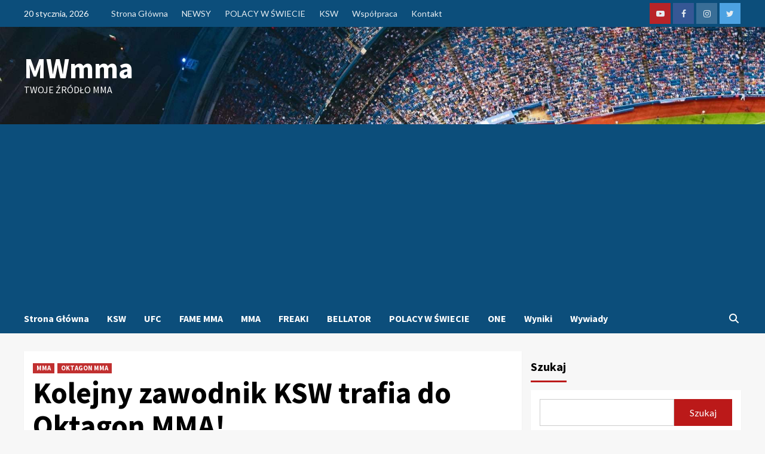

--- FILE ---
content_type: text/html; charset=UTF-8
request_url: https://mwmma.pl/kolejny-zawodnik-ksw-trafia-do-oktagon-mma/
body_size: 18312
content:
<!doctype html>
<html lang="pl-PL">
<head>
    <meta charset="UTF-8">
    <meta name="viewport" content="width=device-width, initial-scale=1">
    <link rel="profile" href="https://gmpg.org/xfn/11">
    <meta name='robots' content='index, follow, max-image-preview:large, max-snippet:-1, max-video-preview:-1' />

            <script data-no-defer="1" data-ezscrex="false" data-cfasync="false" data-pagespeed-no-defer data-cookieconsent="ignore">
                var ctPublicFunctions = {"_ajax_nonce":"ac7006af04","_rest_nonce":"67712fabe0","_ajax_url":"\/wp-admin\/admin-ajax.php","_rest_url":"https:\/\/mwmma.pl\/wp-json\/","data__cookies_type":"none","data__ajax_type":"rest","text__wait_for_decoding":"Decoding the contact data, let us a few seconds to finish. Anti-Spam by CleanTalk","cookiePrefix":"","wprocket_detected":false}
            </script>
        
            <script data-no-defer="1" data-ezscrex="false" data-cfasync="false" data-pagespeed-no-defer data-cookieconsent="ignore">
                var ctPublic = {"_ajax_nonce":"ac7006af04","settings__forms__check_internal":0,"settings__forms__check_external":0,"settings__forms__search_test":1,"blog_home":"https:\/\/mwmma.pl\/","pixel__setting":"3","pixel__enabled":false,"pixel__url":"https:\/\/moderate10-v4.cleantalk.org\/pixel\/fa8e96f90cfec3b209311d5656d50b4c.gif","data__email_check_before_post":1,"data__cookies_type":"none","data__key_is_ok":true,"data__visible_fields_required":true,"data__to_local_storage":{"apbct_cookies_test":"%7B%22cookies_names%22%3A%5B%22apbct_timestamp%22%2C%22apbct_site_landing_ts%22%5D%2C%22check_value%22%3A%22a3121208fe095b61fc4c44b0cac61375%22%7D","apbct_site_landing_ts":"1768881886","apbct_urls":"{\"mwmma.pl\/kolejny-zawodnik-ksw-trafia-do-oktagon-mma\/\":[1768881886]}"},"wl_brandname":"Anti-Spam by CleanTalk","wl_brandname_short":"CleanTalk","ct_checkjs_key":1107593197,"emailEncoderPassKey":"22473d1217a3100524bafffe3fd4769c"}
            </script>
        
	<!-- This site is optimized with the Yoast SEO plugin v22.3 - https://yoast.com/wordpress/plugins/seo/ -->
	<title>Kolejny zawodnik KSW trafia do Oktagon MMA! - MWmma</title>
	<link rel="canonical" href="https://mwmma.pl/kolejny-zawodnik-ksw-trafia-do-oktagon-mma/" />
	<meta property="og:locale" content="pl_PL" />
	<meta property="og:type" content="article" />
	<meta property="og:title" content="Kolejny zawodnik KSW trafia do Oktagon MMA! - MWmma" />
	<meta property="og:description" content="Sahil Siraj dołącza do turnieju, w którym można wygrać 1 milion euro. Szwed podobnie jak..." />
	<meta property="og:url" content="https://mwmma.pl/kolejny-zawodnik-ksw-trafia-do-oktagon-mma/" />
	<meta property="og:site_name" content="MWmma" />
	<meta property="article:published_time" content="2024-01-06T19:45:43+00:00" />
	<meta property="article:modified_time" content="2024-01-07T23:50:56+00:00" />
	<meta property="og:image" content="https://mwmma.pl/wp-content/uploads/2024/01/Screenshot_20240106_200511_Instagram.jpg" />
	<meta property="og:image:width" content="1076" />
	<meta property="og:image:height" content="1061" />
	<meta property="og:image:type" content="image/jpeg" />
	<meta name="author" content="Jakub Krzysiak" />
	<meta name="twitter:card" content="summary_large_image" />
	<meta name="twitter:label1" content="Napisane przez" />
	<meta name="twitter:data1" content="Jakub Krzysiak" />
	<meta name="twitter:label2" content="Szacowany czas czytania" />
	<meta name="twitter:data2" content="1 minuta" />
	<script type="application/ld+json" class="yoast-schema-graph">{"@context":"https://schema.org","@graph":[{"@type":"Article","@id":"https://mwmma.pl/kolejny-zawodnik-ksw-trafia-do-oktagon-mma/#article","isPartOf":{"@id":"https://mwmma.pl/kolejny-zawodnik-ksw-trafia-do-oktagon-mma/"},"author":{"name":"Jakub Krzysiak","@id":"https://mwmma.pl/#/schema/person/b05de10dc0ecaaf7cb696966e92f792e"},"headline":"Kolejny zawodnik KSW trafia do Oktagon MMA!","datePublished":"2024-01-06T19:45:43+00:00","dateModified":"2024-01-07T23:50:56+00:00","mainEntityOfPage":{"@id":"https://mwmma.pl/kolejny-zawodnik-ksw-trafia-do-oktagon-mma/"},"wordCount":159,"commentCount":0,"publisher":{"@id":"https://mwmma.pl/#/schema/person/74f66e53e41de0c14e6dac0b0f1cf8ab"},"image":{"@id":"https://mwmma.pl/kolejny-zawodnik-ksw-trafia-do-oktagon-mma/#primaryimage"},"thumbnailUrl":"https://mwmma.pl/wp-content/uploads/2024/01/Screenshot_20240106_200511_Instagram.jpg","keywords":["KSW","Oktagon MMA","Sahil Siraj","Tipsport Gamechager"],"articleSection":["MMA","OKTAGON MMA"],"inLanguage":"pl-PL","potentialAction":[{"@type":"CommentAction","name":"Comment","target":["https://mwmma.pl/kolejny-zawodnik-ksw-trafia-do-oktagon-mma/#respond"]}]},{"@type":"WebPage","@id":"https://mwmma.pl/kolejny-zawodnik-ksw-trafia-do-oktagon-mma/","url":"https://mwmma.pl/kolejny-zawodnik-ksw-trafia-do-oktagon-mma/","name":"Kolejny zawodnik KSW trafia do Oktagon MMA! - MWmma","isPartOf":{"@id":"https://mwmma.pl/#website"},"primaryImageOfPage":{"@id":"https://mwmma.pl/kolejny-zawodnik-ksw-trafia-do-oktagon-mma/#primaryimage"},"image":{"@id":"https://mwmma.pl/kolejny-zawodnik-ksw-trafia-do-oktagon-mma/#primaryimage"},"thumbnailUrl":"https://mwmma.pl/wp-content/uploads/2024/01/Screenshot_20240106_200511_Instagram.jpg","datePublished":"2024-01-06T19:45:43+00:00","dateModified":"2024-01-07T23:50:56+00:00","breadcrumb":{"@id":"https://mwmma.pl/kolejny-zawodnik-ksw-trafia-do-oktagon-mma/#breadcrumb"},"inLanguage":"pl-PL","potentialAction":[{"@type":"ReadAction","target":["https://mwmma.pl/kolejny-zawodnik-ksw-trafia-do-oktagon-mma/"]}]},{"@type":"ImageObject","inLanguage":"pl-PL","@id":"https://mwmma.pl/kolejny-zawodnik-ksw-trafia-do-oktagon-mma/#primaryimage","url":"https://mwmma.pl/wp-content/uploads/2024/01/Screenshot_20240106_200511_Instagram.jpg","contentUrl":"https://mwmma.pl/wp-content/uploads/2024/01/Screenshot_20240106_200511_Instagram.jpg","width":1076,"height":1061,"caption":"FOT: Instagram Oktagon MMA"},{"@type":"BreadcrumbList","@id":"https://mwmma.pl/kolejny-zawodnik-ksw-trafia-do-oktagon-mma/#breadcrumb","itemListElement":[{"@type":"ListItem","position":1,"name":"Strona główna","item":"https://mwmma.pl/"},{"@type":"ListItem","position":2,"name":"Blog","item":"https://mwmma.pl/blog/"},{"@type":"ListItem","position":3,"name":"Kolejny zawodnik KSW trafia do Oktagon MMA!"}]},{"@type":"WebSite","@id":"https://mwmma.pl/#website","url":"https://mwmma.pl/","name":"mwMMA","description":"Twoje źr&oacute;dło MMA","publisher":{"@id":"https://mwmma.pl/#/schema/person/74f66e53e41de0c14e6dac0b0f1cf8ab"},"potentialAction":[{"@type":"SearchAction","target":{"@type":"EntryPoint","urlTemplate":"https://mwmma.pl/?s={search_term_string}"},"query-input":"required name=search_term_string"}],"inLanguage":"pl-PL"},{"@type":["Person","Organization"],"@id":"https://mwmma.pl/#/schema/person/74f66e53e41de0c14e6dac0b0f1cf8ab","name":"Mateusz Polak","image":{"@type":"ImageObject","inLanguage":"pl-PL","@id":"https://mwmma.pl/#/schema/person/image/","url":"https://secure.gravatar.com/avatar/ba0e073b89777af6d919f4c8bf282ce3?s=96&d=mm&r=g","contentUrl":"https://secure.gravatar.com/avatar/ba0e073b89777af6d919f4c8bf282ce3?s=96&d=mm&r=g","caption":"Mateusz Polak"},"logo":{"@id":"https://mwmma.pl/#/schema/person/image/"}},{"@type":"Person","@id":"https://mwmma.pl/#/schema/person/b05de10dc0ecaaf7cb696966e92f792e","name":"Jakub Krzysiak","image":{"@type":"ImageObject","inLanguage":"pl-PL","@id":"https://mwmma.pl/#/schema/person/image/","url":"https://secure.gravatar.com/avatar/618ebeae89ced1231cffd470165f8877?s=96&d=mm&r=g","contentUrl":"https://secure.gravatar.com/avatar/618ebeae89ced1231cffd470165f8877?s=96&d=mm&r=g","caption":"Jakub Krzysiak"},"url":"https://mwmma.pl/author/jakub-krzysiak/"}]}</script>
	<!-- / Yoast SEO plugin. -->


<link rel='dns-prefetch' href='//moderate.cleantalk.org' />
<link rel='dns-prefetch' href='//fonts.googleapis.com' />
<link rel="alternate" type="application/rss+xml" title="MWmma &raquo; Kanał z wpisami" href="https://mwmma.pl/feed/" />
<link rel="alternate" type="application/rss+xml" title="MWmma &raquo; Kanał z komentarzami" href="https://mwmma.pl/comments/feed/" />
<link rel="alternate" type="application/rss+xml" title="MWmma &raquo; Kolejny zawodnik KSW trafia do Oktagon MMA! Kanał z komentarzami" href="https://mwmma.pl/kolejny-zawodnik-ksw-trafia-do-oktagon-mma/feed/" />
<script type="text/javascript">
/* <![CDATA[ */
window._wpemojiSettings = {"baseUrl":"https:\/\/s.w.org\/images\/core\/emoji\/14.0.0\/72x72\/","ext":".png","svgUrl":"https:\/\/s.w.org\/images\/core\/emoji\/14.0.0\/svg\/","svgExt":".svg","source":{"concatemoji":"https:\/\/mwmma.pl\/wp-includes\/js\/wp-emoji-release.min.js?ver=6.4.7"}};
/*! This file is auto-generated */
!function(i,n){var o,s,e;function c(e){try{var t={supportTests:e,timestamp:(new Date).valueOf()};sessionStorage.setItem(o,JSON.stringify(t))}catch(e){}}function p(e,t,n){e.clearRect(0,0,e.canvas.width,e.canvas.height),e.fillText(t,0,0);var t=new Uint32Array(e.getImageData(0,0,e.canvas.width,e.canvas.height).data),r=(e.clearRect(0,0,e.canvas.width,e.canvas.height),e.fillText(n,0,0),new Uint32Array(e.getImageData(0,0,e.canvas.width,e.canvas.height).data));return t.every(function(e,t){return e===r[t]})}function u(e,t,n){switch(t){case"flag":return n(e,"\ud83c\udff3\ufe0f\u200d\u26a7\ufe0f","\ud83c\udff3\ufe0f\u200b\u26a7\ufe0f")?!1:!n(e,"\ud83c\uddfa\ud83c\uddf3","\ud83c\uddfa\u200b\ud83c\uddf3")&&!n(e,"\ud83c\udff4\udb40\udc67\udb40\udc62\udb40\udc65\udb40\udc6e\udb40\udc67\udb40\udc7f","\ud83c\udff4\u200b\udb40\udc67\u200b\udb40\udc62\u200b\udb40\udc65\u200b\udb40\udc6e\u200b\udb40\udc67\u200b\udb40\udc7f");case"emoji":return!n(e,"\ud83e\udef1\ud83c\udffb\u200d\ud83e\udef2\ud83c\udfff","\ud83e\udef1\ud83c\udffb\u200b\ud83e\udef2\ud83c\udfff")}return!1}function f(e,t,n){var r="undefined"!=typeof WorkerGlobalScope&&self instanceof WorkerGlobalScope?new OffscreenCanvas(300,150):i.createElement("canvas"),a=r.getContext("2d",{willReadFrequently:!0}),o=(a.textBaseline="top",a.font="600 32px Arial",{});return e.forEach(function(e){o[e]=t(a,e,n)}),o}function t(e){var t=i.createElement("script");t.src=e,t.defer=!0,i.head.appendChild(t)}"undefined"!=typeof Promise&&(o="wpEmojiSettingsSupports",s=["flag","emoji"],n.supports={everything:!0,everythingExceptFlag:!0},e=new Promise(function(e){i.addEventListener("DOMContentLoaded",e,{once:!0})}),new Promise(function(t){var n=function(){try{var e=JSON.parse(sessionStorage.getItem(o));if("object"==typeof e&&"number"==typeof e.timestamp&&(new Date).valueOf()<e.timestamp+604800&&"object"==typeof e.supportTests)return e.supportTests}catch(e){}return null}();if(!n){if("undefined"!=typeof Worker&&"undefined"!=typeof OffscreenCanvas&&"undefined"!=typeof URL&&URL.createObjectURL&&"undefined"!=typeof Blob)try{var e="postMessage("+f.toString()+"("+[JSON.stringify(s),u.toString(),p.toString()].join(",")+"));",r=new Blob([e],{type:"text/javascript"}),a=new Worker(URL.createObjectURL(r),{name:"wpTestEmojiSupports"});return void(a.onmessage=function(e){c(n=e.data),a.terminate(),t(n)})}catch(e){}c(n=f(s,u,p))}t(n)}).then(function(e){for(var t in e)n.supports[t]=e[t],n.supports.everything=n.supports.everything&&n.supports[t],"flag"!==t&&(n.supports.everythingExceptFlag=n.supports.everythingExceptFlag&&n.supports[t]);n.supports.everythingExceptFlag=n.supports.everythingExceptFlag&&!n.supports.flag,n.DOMReady=!1,n.readyCallback=function(){n.DOMReady=!0}}).then(function(){return e}).then(function(){var e;n.supports.everything||(n.readyCallback(),(e=n.source||{}).concatemoji?t(e.concatemoji):e.wpemoji&&e.twemoji&&(t(e.twemoji),t(e.wpemoji)))}))}((window,document),window._wpemojiSettings);
/* ]]> */
</script>
<style id='wp-emoji-styles-inline-css' type='text/css'>

	img.wp-smiley, img.emoji {
		display: inline !important;
		border: none !important;
		box-shadow: none !important;
		height: 1em !important;
		width: 1em !important;
		margin: 0 0.07em !important;
		vertical-align: -0.1em !important;
		background: none !important;
		padding: 0 !important;
	}
</style>
<link rel='stylesheet' id='wp-block-library-css' href='https://mwmma.pl/wp-includes/css/dist/block-library/style.min.css?ver=6.4.7' type='text/css' media='all' />
<style id='classic-theme-styles-inline-css' type='text/css'>
/*! This file is auto-generated */
.wp-block-button__link{color:#fff;background-color:#32373c;border-radius:9999px;box-shadow:none;text-decoration:none;padding:calc(.667em + 2px) calc(1.333em + 2px);font-size:1.125em}.wp-block-file__button{background:#32373c;color:#fff;text-decoration:none}
</style>
<style id='global-styles-inline-css' type='text/css'>
body{--wp--preset--color--black: #000000;--wp--preset--color--cyan-bluish-gray: #abb8c3;--wp--preset--color--white: #ffffff;--wp--preset--color--pale-pink: #f78da7;--wp--preset--color--vivid-red: #cf2e2e;--wp--preset--color--luminous-vivid-orange: #ff6900;--wp--preset--color--luminous-vivid-amber: #fcb900;--wp--preset--color--light-green-cyan: #7bdcb5;--wp--preset--color--vivid-green-cyan: #00d084;--wp--preset--color--pale-cyan-blue: #8ed1fc;--wp--preset--color--vivid-cyan-blue: #0693e3;--wp--preset--color--vivid-purple: #9b51e0;--wp--preset--gradient--vivid-cyan-blue-to-vivid-purple: linear-gradient(135deg,rgba(6,147,227,1) 0%,rgb(155,81,224) 100%);--wp--preset--gradient--light-green-cyan-to-vivid-green-cyan: linear-gradient(135deg,rgb(122,220,180) 0%,rgb(0,208,130) 100%);--wp--preset--gradient--luminous-vivid-amber-to-luminous-vivid-orange: linear-gradient(135deg,rgba(252,185,0,1) 0%,rgba(255,105,0,1) 100%);--wp--preset--gradient--luminous-vivid-orange-to-vivid-red: linear-gradient(135deg,rgba(255,105,0,1) 0%,rgb(207,46,46) 100%);--wp--preset--gradient--very-light-gray-to-cyan-bluish-gray: linear-gradient(135deg,rgb(238,238,238) 0%,rgb(169,184,195) 100%);--wp--preset--gradient--cool-to-warm-spectrum: linear-gradient(135deg,rgb(74,234,220) 0%,rgb(151,120,209) 20%,rgb(207,42,186) 40%,rgb(238,44,130) 60%,rgb(251,105,98) 80%,rgb(254,248,76) 100%);--wp--preset--gradient--blush-light-purple: linear-gradient(135deg,rgb(255,206,236) 0%,rgb(152,150,240) 100%);--wp--preset--gradient--blush-bordeaux: linear-gradient(135deg,rgb(254,205,165) 0%,rgb(254,45,45) 50%,rgb(107,0,62) 100%);--wp--preset--gradient--luminous-dusk: linear-gradient(135deg,rgb(255,203,112) 0%,rgb(199,81,192) 50%,rgb(65,88,208) 100%);--wp--preset--gradient--pale-ocean: linear-gradient(135deg,rgb(255,245,203) 0%,rgb(182,227,212) 50%,rgb(51,167,181) 100%);--wp--preset--gradient--electric-grass: linear-gradient(135deg,rgb(202,248,128) 0%,rgb(113,206,126) 100%);--wp--preset--gradient--midnight: linear-gradient(135deg,rgb(2,3,129) 0%,rgb(40,116,252) 100%);--wp--preset--font-size--small: 13px;--wp--preset--font-size--medium: 20px;--wp--preset--font-size--large: 36px;--wp--preset--font-size--x-large: 42px;--wp--preset--spacing--20: 0.44rem;--wp--preset--spacing--30: 0.67rem;--wp--preset--spacing--40: 1rem;--wp--preset--spacing--50: 1.5rem;--wp--preset--spacing--60: 2.25rem;--wp--preset--spacing--70: 3.38rem;--wp--preset--spacing--80: 5.06rem;--wp--preset--shadow--natural: 6px 6px 9px rgba(0, 0, 0, 0.2);--wp--preset--shadow--deep: 12px 12px 50px rgba(0, 0, 0, 0.4);--wp--preset--shadow--sharp: 6px 6px 0px rgba(0, 0, 0, 0.2);--wp--preset--shadow--outlined: 6px 6px 0px -3px rgba(255, 255, 255, 1), 6px 6px rgba(0, 0, 0, 1);--wp--preset--shadow--crisp: 6px 6px 0px rgba(0, 0, 0, 1);}:where(.is-layout-flex){gap: 0.5em;}:where(.is-layout-grid){gap: 0.5em;}body .is-layout-flow > .alignleft{float: left;margin-inline-start: 0;margin-inline-end: 2em;}body .is-layout-flow > .alignright{float: right;margin-inline-start: 2em;margin-inline-end: 0;}body .is-layout-flow > .aligncenter{margin-left: auto !important;margin-right: auto !important;}body .is-layout-constrained > .alignleft{float: left;margin-inline-start: 0;margin-inline-end: 2em;}body .is-layout-constrained > .alignright{float: right;margin-inline-start: 2em;margin-inline-end: 0;}body .is-layout-constrained > .aligncenter{margin-left: auto !important;margin-right: auto !important;}body .is-layout-constrained > :where(:not(.alignleft):not(.alignright):not(.alignfull)){max-width: var(--wp--style--global--content-size);margin-left: auto !important;margin-right: auto !important;}body .is-layout-constrained > .alignwide{max-width: var(--wp--style--global--wide-size);}body .is-layout-flex{display: flex;}body .is-layout-flex{flex-wrap: wrap;align-items: center;}body .is-layout-flex > *{margin: 0;}body .is-layout-grid{display: grid;}body .is-layout-grid > *{margin: 0;}:where(.wp-block-columns.is-layout-flex){gap: 2em;}:where(.wp-block-columns.is-layout-grid){gap: 2em;}:where(.wp-block-post-template.is-layout-flex){gap: 1.25em;}:where(.wp-block-post-template.is-layout-grid){gap: 1.25em;}.has-black-color{color: var(--wp--preset--color--black) !important;}.has-cyan-bluish-gray-color{color: var(--wp--preset--color--cyan-bluish-gray) !important;}.has-white-color{color: var(--wp--preset--color--white) !important;}.has-pale-pink-color{color: var(--wp--preset--color--pale-pink) !important;}.has-vivid-red-color{color: var(--wp--preset--color--vivid-red) !important;}.has-luminous-vivid-orange-color{color: var(--wp--preset--color--luminous-vivid-orange) !important;}.has-luminous-vivid-amber-color{color: var(--wp--preset--color--luminous-vivid-amber) !important;}.has-light-green-cyan-color{color: var(--wp--preset--color--light-green-cyan) !important;}.has-vivid-green-cyan-color{color: var(--wp--preset--color--vivid-green-cyan) !important;}.has-pale-cyan-blue-color{color: var(--wp--preset--color--pale-cyan-blue) !important;}.has-vivid-cyan-blue-color{color: var(--wp--preset--color--vivid-cyan-blue) !important;}.has-vivid-purple-color{color: var(--wp--preset--color--vivid-purple) !important;}.has-black-background-color{background-color: var(--wp--preset--color--black) !important;}.has-cyan-bluish-gray-background-color{background-color: var(--wp--preset--color--cyan-bluish-gray) !important;}.has-white-background-color{background-color: var(--wp--preset--color--white) !important;}.has-pale-pink-background-color{background-color: var(--wp--preset--color--pale-pink) !important;}.has-vivid-red-background-color{background-color: var(--wp--preset--color--vivid-red) !important;}.has-luminous-vivid-orange-background-color{background-color: var(--wp--preset--color--luminous-vivid-orange) !important;}.has-luminous-vivid-amber-background-color{background-color: var(--wp--preset--color--luminous-vivid-amber) !important;}.has-light-green-cyan-background-color{background-color: var(--wp--preset--color--light-green-cyan) !important;}.has-vivid-green-cyan-background-color{background-color: var(--wp--preset--color--vivid-green-cyan) !important;}.has-pale-cyan-blue-background-color{background-color: var(--wp--preset--color--pale-cyan-blue) !important;}.has-vivid-cyan-blue-background-color{background-color: var(--wp--preset--color--vivid-cyan-blue) !important;}.has-vivid-purple-background-color{background-color: var(--wp--preset--color--vivid-purple) !important;}.has-black-border-color{border-color: var(--wp--preset--color--black) !important;}.has-cyan-bluish-gray-border-color{border-color: var(--wp--preset--color--cyan-bluish-gray) !important;}.has-white-border-color{border-color: var(--wp--preset--color--white) !important;}.has-pale-pink-border-color{border-color: var(--wp--preset--color--pale-pink) !important;}.has-vivid-red-border-color{border-color: var(--wp--preset--color--vivid-red) !important;}.has-luminous-vivid-orange-border-color{border-color: var(--wp--preset--color--luminous-vivid-orange) !important;}.has-luminous-vivid-amber-border-color{border-color: var(--wp--preset--color--luminous-vivid-amber) !important;}.has-light-green-cyan-border-color{border-color: var(--wp--preset--color--light-green-cyan) !important;}.has-vivid-green-cyan-border-color{border-color: var(--wp--preset--color--vivid-green-cyan) !important;}.has-pale-cyan-blue-border-color{border-color: var(--wp--preset--color--pale-cyan-blue) !important;}.has-vivid-cyan-blue-border-color{border-color: var(--wp--preset--color--vivid-cyan-blue) !important;}.has-vivid-purple-border-color{border-color: var(--wp--preset--color--vivid-purple) !important;}.has-vivid-cyan-blue-to-vivid-purple-gradient-background{background: var(--wp--preset--gradient--vivid-cyan-blue-to-vivid-purple) !important;}.has-light-green-cyan-to-vivid-green-cyan-gradient-background{background: var(--wp--preset--gradient--light-green-cyan-to-vivid-green-cyan) !important;}.has-luminous-vivid-amber-to-luminous-vivid-orange-gradient-background{background: var(--wp--preset--gradient--luminous-vivid-amber-to-luminous-vivid-orange) !important;}.has-luminous-vivid-orange-to-vivid-red-gradient-background{background: var(--wp--preset--gradient--luminous-vivid-orange-to-vivid-red) !important;}.has-very-light-gray-to-cyan-bluish-gray-gradient-background{background: var(--wp--preset--gradient--very-light-gray-to-cyan-bluish-gray) !important;}.has-cool-to-warm-spectrum-gradient-background{background: var(--wp--preset--gradient--cool-to-warm-spectrum) !important;}.has-blush-light-purple-gradient-background{background: var(--wp--preset--gradient--blush-light-purple) !important;}.has-blush-bordeaux-gradient-background{background: var(--wp--preset--gradient--blush-bordeaux) !important;}.has-luminous-dusk-gradient-background{background: var(--wp--preset--gradient--luminous-dusk) !important;}.has-pale-ocean-gradient-background{background: var(--wp--preset--gradient--pale-ocean) !important;}.has-electric-grass-gradient-background{background: var(--wp--preset--gradient--electric-grass) !important;}.has-midnight-gradient-background{background: var(--wp--preset--gradient--midnight) !important;}.has-small-font-size{font-size: var(--wp--preset--font-size--small) !important;}.has-medium-font-size{font-size: var(--wp--preset--font-size--medium) !important;}.has-large-font-size{font-size: var(--wp--preset--font-size--large) !important;}.has-x-large-font-size{font-size: var(--wp--preset--font-size--x-large) !important;}
.wp-block-navigation a:where(:not(.wp-element-button)){color: inherit;}
:where(.wp-block-post-template.is-layout-flex){gap: 1.25em;}:where(.wp-block-post-template.is-layout-grid){gap: 1.25em;}
:where(.wp-block-columns.is-layout-flex){gap: 2em;}:where(.wp-block-columns.is-layout-grid){gap: 2em;}
.wp-block-pullquote{font-size: 1.5em;line-height: 1.6;}
</style>
<link rel='stylesheet' id='ct_public_css-css' href='https://mwmma.pl/wp-content/plugins/cleantalk-spam-protect/css/cleantalk-public.min.css?ver=6.30' type='text/css' media='all' />
<link rel='stylesheet' id='newsport-google-fonts-css' href='https://fonts.googleapis.com/css?family=Archivo+Narrow:400,400italic,700' type='text/css' media='all' />
<link rel='stylesheet' id='bootstrap-css' href='https://mwmma.pl/wp-content/themes/covernews/assets/bootstrap/css/bootstrap.min.css?ver=6.4.7' type='text/css' media='all' />
<link rel='stylesheet' id='covernews-style-css' href='https://mwmma.pl/wp-content/themes/covernews/style.css?ver=6.4.7' type='text/css' media='all' />
<link rel='stylesheet' id='newsport-css' href='https://mwmma.pl/wp-content/themes/newsport/style.css?ver=2.0.0' type='text/css' media='all' />
<link rel='stylesheet' id='covernews-icons-css' href='https://mwmma.pl/wp-content/themes/covernews/assets/covernews-icons/style.css?ver=6.4.7' type='text/css' media='all' />
<link rel='stylesheet' id='covernews-google-fonts-css' href='https://fonts.googleapis.com/css?family=Source%20Sans%20Pro:400,700|Lato:400,700&#038;subset=latin,latin-ext' type='text/css' media='all' />
<script>if (document.location.protocol != "https:") {document.location = document.URL.replace(/^http:/i, "https:");}</script><script type="text/javascript" src="https://mwmma.pl/wp-includes/js/jquery/jquery.min.js?ver=3.7.1" id="jquery-core-js"></script>
<script type="text/javascript" src="https://mwmma.pl/wp-includes/js/jquery/jquery-migrate.min.js?ver=3.4.1" id="jquery-migrate-js"></script>
<script type="text/javascript" data-pagespeed-no-defer src="https://mwmma.pl/wp-content/plugins/cleantalk-spam-protect/js/apbct-public-bundle.min.js?ver=6.30" id="ct_public_functions-js"></script>
<script type="text/javascript" src="https://moderate.cleantalk.org/ct-bot-detector-wrapper.js?ver=6.30" id="ct_bot_detector-js"></script>
<script type="text/javascript" id="wp-statistics-tracker-js-extra">
/* <![CDATA[ */
var WP_Statistics_Tracker_Object = {"hitRequestUrl":"https:\/\/mwmma.pl\/wp-json\/wp-statistics\/v2\/hit?wp_statistics_hit_rest=yes&track_all=1&current_page_type=post&current_page_id=3850&search_query&page_uri=L2tvbGVqbnktemF3b2RuaWsta3N3LXRyYWZpYS1kby1va3RhZ29uLW1tYS8","keepOnlineRequestUrl":"https:\/\/mwmma.pl\/wp-json\/wp-statistics\/v2\/online?wp_statistics_hit_rest=yes&track_all=1&current_page_type=post&current_page_id=3850&search_query&page_uri=L2tvbGVqbnktemF3b2RuaWsta3N3LXRyYWZpYS1kby1va3RhZ29uLW1tYS8","option":{"dntEnabled":true,"cacheCompatibility":false}};
/* ]]> */
</script>
<script type="text/javascript" src="https://mwmma.pl/wp-content/plugins/wp-statistics/assets/js/tracker.js?ver=6.4.7" id="wp-statistics-tracker-js"></script>
<link rel="https://api.w.org/" href="https://mwmma.pl/wp-json/" /><link rel="alternate" type="application/json" href="https://mwmma.pl/wp-json/wp/v2/posts/3850" /><link rel="EditURI" type="application/rsd+xml" title="RSD" href="https://mwmma.pl/xmlrpc.php?rsd" />
<meta name="generator" content="WordPress 6.4.7" />
<link rel='shortlink' href='https://mwmma.pl/?p=3850' />
<link rel="alternate" type="application/json+oembed" href="https://mwmma.pl/wp-json/oembed/1.0/embed?url=https%3A%2F%2Fmwmma.pl%2Fkolejny-zawodnik-ksw-trafia-do-oktagon-mma%2F" />
<link rel="alternate" type="text/xml+oembed" href="https://mwmma.pl/wp-json/oembed/1.0/embed?url=https%3A%2F%2Fmwmma.pl%2Fkolejny-zawodnik-ksw-trafia-do-oktagon-mma%2F&#038;format=xml" />
<!-- Analytics by WP Statistics v14.5 - https://wp-statistics.com/ -->
<link rel="pingback" href="https://mwmma.pl/xmlrpc.php">        <style type="text/css">
                        body .masthead-banner.data-bg:before {
                background: rgba(0,0,0,0);
            }
                        .site-title a,
            .site-header .site-branding .site-title a:visited,
            .site-header .site-branding .site-title a:hover,
            .site-description {
                color: #ffffff;
            }

            .site-branding .site-title {
                font-size: 48px;
            }

            @media only screen and (max-width: 640px) {
                .header-layout-3 .site-header .site-branding .site-title,
                .site-branding .site-title {
                    font-size: 60px;

                }
              }   

           @media only screen and (max-width: 375px) {
               .header-layout-3 .site-header .site-branding .site-title,
               .site-branding .site-title {
                        font-size: 50px;

                    }
                }
                
                    @media (min-width: 768px){
            .elementor-default .elementor-section.elementor-section-full_width > .elementor-container,
            .elementor-page .elementor-section.elementor-section-full_width > .elementor-container,
            .elementor-default .elementor-section.elementor-section-boxed > .elementor-container,
            .elementor-page .elementor-section.elementor-section-boxed > .elementor-container {
                max-width: 730px;
            }
        }
        @media (min-width: 992px){
            .elementor-default .elementor-section.elementor-section-full_width > .elementor-container,
            .elementor-page .elementor-section.elementor-section-full_width > .elementor-container,
            .elementor-default .elementor-section.elementor-section-boxed > .elementor-container,
            .elementor-page .elementor-section.elementor-section-boxed > .elementor-container {
                max-width: 950px;
            }
        }
        @media only screen and (min-width: 1401px){
            .elementor-default .elementor-section.elementor-section-full_width > .elementor-container,
            .elementor-page .elementor-section.elementor-section-full_width > .elementor-container,
            .elementor-default .elementor-section.elementor-section-boxed > .elementor-container,
            .elementor-page .elementor-section.elementor-section-boxed > .elementor-container {
                max-width: 1180px;
            }
        }
        @media only screen and (min-width: 1200px) and (max-width: 1400px){
            .elementor-default .elementor-section.elementor-section-full_width > .elementor-container,
            .elementor-page .elementor-section.elementor-section-full_width > .elementor-container,
            .elementor-default .elementor-section.elementor-section-boxed > .elementor-container,
            .elementor-page .elementor-section.elementor-section-boxed > .elementor-container {
                max-width: 1160px;
            }
        }
        @media (min-width: 1680px){            
            .elementor-default .elementor-section.elementor-section-full_width > .elementor-container,
            .elementor-page .elementor-section.elementor-section-full_width > .elementor-container,
            .elementor-default .elementor-section.elementor-section-boxed > .elementor-container,
            .elementor-page .elementor-section.elementor-section-boxed > .elementor-container {
                max-width: 1580px;
            }
        }
        
        .align-content-left .elementor-section-stretched,
        .align-content-right .elementor-section-stretched {
            max-width: 100%;
            left: 0 !important;
        }


        </style>
        <link rel="icon" href="https://mwmma.pl/wp-content/uploads/2023/06/cropped-mwmma-32x32.jpg" sizes="32x32" />
<link rel="icon" href="https://mwmma.pl/wp-content/uploads/2023/06/cropped-mwmma-192x192.jpg" sizes="192x192" />
<link rel="apple-touch-icon" href="https://mwmma.pl/wp-content/uploads/2023/06/cropped-mwmma-180x180.jpg" />
<meta name="msapplication-TileImage" content="https://mwmma.pl/wp-content/uploads/2023/06/cropped-mwmma-270x270.jpg" />
<style id="wpforms-css-vars-root">
				:root {
					--wpforms-field-border-radius: 3px;
--wpforms-field-background-color: #ffffff;
--wpforms-field-border-color: rgba( 0, 0, 0, 0.25 );
--wpforms-field-text-color: rgba( 0, 0, 0, 0.7 );
--wpforms-label-color: rgba( 0, 0, 0, 0.85 );
--wpforms-label-sublabel-color: rgba( 0, 0, 0, 0.55 );
--wpforms-label-error-color: #d63637;
--wpforms-button-border-radius: 3px;
--wpforms-button-background-color: #066aab;
--wpforms-button-text-color: #ffffff;
--wpforms-field-size-input-height: 43px;
--wpforms-field-size-input-spacing: 15px;
--wpforms-field-size-font-size: 16px;
--wpforms-field-size-line-height: 19px;
--wpforms-field-size-padding-h: 14px;
--wpforms-field-size-checkbox-size: 16px;
--wpforms-field-size-sublabel-spacing: 5px;
--wpforms-field-size-icon-size: 1;
--wpforms-label-size-font-size: 16px;
--wpforms-label-size-line-height: 19px;
--wpforms-label-size-sublabel-font-size: 14px;
--wpforms-label-size-sublabel-line-height: 17px;
--wpforms-button-size-font-size: 17px;
--wpforms-button-size-height: 41px;
--wpforms-button-size-padding-h: 15px;
--wpforms-button-size-margin-top: 10px;

				}
			</style></head>

<body class="post-template-default single single-post postid-3850 single-format-standard wp-embed-responsive default-content-layout scrollup-sticky-header aft-sticky-header aft-sticky-sidebar default aft-main-banner-slider-editors-picks-trending single-content-mode-default header-image-default align-content-left aft-and">

    <div id="af-preloader">
        <div id="loader-wrapper">
            <div id="loader"></div>
        </div>
    </div>

<div id="page" class="site">
    <a class="skip-link screen-reader-text" href="#content">Skip to content</a>

    <div class="header-layout-1">
                    <div class="top-masthead">

                <div class="container">
                    <div class="row">
                                                    <div class="col-xs-12 col-sm-12 col-md-8 device-center">
                                                                    <span class="topbar-date">
                                       20 stycznia, 2026                                    </span>

                                
                                <div class="top-navigation"><ul id="top-menu" class="menu"><li id="menu-item-42" class="menu-item menu-item-type-post_type menu-item-object-page menu-item-home menu-item-42"><a href="https://mwmma.pl/">Strona Główna</a></li>
<li id="menu-item-50" class="menu-item menu-item-type-taxonomy menu-item-object-category menu-item-50"><a href="https://mwmma.pl/category/newsy/">NEWSY</a></li>
<li id="menu-item-150" class="menu-item menu-item-type-taxonomy menu-item-object-category menu-item-150"><a href="https://mwmma.pl/category/polacy-w-swiecie/">POLACY W ŚWIECIE</a></li>
<li id="menu-item-151" class="menu-item menu-item-type-taxonomy menu-item-object-category menu-item-151"><a href="https://mwmma.pl/category/ksw/">KSW</a></li>
<li id="menu-item-550" class="menu-item menu-item-type-post_type menu-item-object-page menu-item-550"><a href="https://mwmma.pl/wspolpraca/">Współpraca</a></li>
<li id="menu-item-551" class="menu-item menu-item-type-post_type menu-item-object-page menu-item-551"><a href="https://mwmma.pl/kontakt/">Kontakt</a></li>
</ul></div>                            </div>
                                                                            <div class="col-xs-12 col-sm-12 col-md-4 pull-right">
                                <div class="social-navigation"><ul id="social-menu" class="menu"><li id="menu-item-45" class="menu-item menu-item-type-custom menu-item-object-custom menu-item-45"><a href="https://www.youtube.com/@mywrestling4252"><span class="screen-reader-text">Youtube</span></a></li>
<li id="menu-item-43" class="menu-item menu-item-type-custom menu-item-object-custom menu-item-43"><a href="https://www.facebook.com/mwMMAmw"><span class="screen-reader-text">Facebook</span></a></li>
<li id="menu-item-158" class="menu-item menu-item-type-custom menu-item-object-custom menu-item-158"><a href="https://www.instagram.com/mwmma2023/"><span class="screen-reader-text">Instagram</span></a></li>
<li id="menu-item-44" class="menu-item menu-item-type-custom menu-item-object-custom menu-item-44"><a href="https://twitter.com/mywrestling2015?lang=en"><span class="screen-reader-text">Twitter</span></a></li>
</ul></div>                            </div>
                                            </div>
                </div>
            </div> <!--    Topbar Ends-->
                <header id="masthead" class="site-header">
                        <div class="masthead-banner data-bg"
                 data-background="https://mwmma.pl/wp-content/uploads/2018/07/cropped-pexels-photo-139762-1.jpeg">
                <div class="container">
                    <div class="row">
                        <div class="col-md-4">
                            <div class="site-branding">
                                                                    <p class="site-title font-family-1">
                                        <a href="https://mwmma.pl/"
                                           rel="home">MWmma</a>
                                    </p>
                                
                                                                    <p class="site-description">Twoje źr&oacute;dło MMA</p>
                                                            </div>
                        </div>
                        <div class="col-md-8">
                                                    </div>
                    </div>
                </div>
            </div>
            <nav id="site-navigation" class="main-navigation">
                <div class="container">
                    <div class="row">
                        <div class="kol-12">
                            <div class="navigation-container">



                                <span class="toggle-menu" aria-controls="primary-menu" aria-expanded="false">
                                <span class="screen-reader-text">Primary Menu</span>
                                 <i class="ham"></i>
                        </span>
                                <span class="af-mobile-site-title-wrap">
                                                                <p class="site-title font-family-1">
                                <a href="https://mwmma.pl/"
                                   rel="home">MWmma</a>
                            </p>
                        </span>
                                <div class="menu main-menu"><ul id="primary-menu" class="menu"><li id="menu-item-91" class="menu-item menu-item-type-custom menu-item-object-custom menu-item-home menu-item-91"><a href="http://mwmma.pl">Strona Główna</a></li>
<li id="menu-item-112" class="menu-item menu-item-type-taxonomy menu-item-object-category menu-item-112"><a href="https://mwmma.pl/category/ksw/">KSW</a></li>
<li id="menu-item-540" class="menu-item menu-item-type-taxonomy menu-item-object-category menu-item-540"><a href="https://mwmma.pl/category/ufc/">UFC</a></li>
<li id="menu-item-113" class="menu-item menu-item-type-taxonomy menu-item-object-category menu-item-113"><a href="https://mwmma.pl/category/fame-mma/">FAME MMA</a></li>
<li id="menu-item-141" class="menu-item menu-item-type-taxonomy menu-item-object-category current-post-ancestor current-menu-parent current-post-parent menu-item-141"><a href="https://mwmma.pl/category/mma/">MMA</a></li>
<li id="menu-item-142" class="menu-item menu-item-type-taxonomy menu-item-object-category menu-item-142"><a href="https://mwmma.pl/category/freaki/">FREAKI</a></li>
<li id="menu-item-144" class="menu-item menu-item-type-taxonomy menu-item-object-category menu-item-144"><a href="https://mwmma.pl/category/bellator/">BELLATOR</a></li>
<li id="menu-item-146" class="menu-item menu-item-type-taxonomy menu-item-object-category menu-item-146"><a href="https://mwmma.pl/category/polacy-w-swiecie/">POLACY W ŚWIECIE</a></li>
<li id="menu-item-145" class="menu-item menu-item-type-taxonomy menu-item-object-category menu-item-145"><a href="https://mwmma.pl/category/one/">ONE</a></li>
<li id="menu-item-542" class="menu-item menu-item-type-taxonomy menu-item-object-category menu-item-542"><a href="https://mwmma.pl/category/wyniki/">Wyniki</a></li>
<li id="menu-item-544" class="menu-item menu-item-type-taxonomy menu-item-object-category menu-item-544"><a href="https://mwmma.pl/category/wywiady/">Wywiady</a></li>
</ul></div>
                                <div class="cart-search">

                                    <div class="af-search-wrap">
                                        <div class="search-overlay">
                                            <a href="#" title="Search" class="search-icon">
                                                <i class="fa fa-search"></i>
                                            </a>
                                            <div class="af-search-form">
                                                <form role="search" method="get" class="search-form" action="https://mwmma.pl/">
				<label>
					<span class="screen-reader-text">Szukaj:</span>
					<input type="search" class="search-field" placeholder="Szukaj &hellip;" value="" name="s" />
				</label>
				<input type="submit" class="search-submit" value="Szukaj" />
			<label class="apbct_special_field" id="apbct_label_id91350" for="apbct__email_id__search_form_91350">91350</label><input 
        id="apbct__email_id__search_form_91350" 
        class="apbct_special_field apbct__email_id__search_form"
        autocomplete="off" 
        name="apbct__email_id__search_form_91350"  
        type="text" 
        value="91350" 
        size="30" 
        apbct_event_id="91350"
        maxlength="200" 
    /><input 
        id="apbct_submit_id__search_form_91350" 
        class="apbct_special_field apbct__email_id__search_form"
        name="apbct_submit_id__search_form_91350"  
        type="submit" 
        size="30" 
        maxlength="200" 
        value="91350" 
    /></form>                                            </div>
                                        </div>
                                    </div>
                                </div>


                            </div>
                        </div>
                    </div>
                </div>
            </nav>
        </header>
    </div>

    <div id="content" class="container">
        <div class="section-block-upper row">
                <div id="primary" class="content-area">
                    <main id="main" class="site-main">

                                                    <article id="post-3850" class="af-single-article post-3850 post type-post status-publish format-standard has-post-thumbnail hentry category-mma category-oktagon-mma tag-ksw tag-oktagon-mma tag-sahil-siraj tag-tipsport-gamechager">
                                <div class="entry-content-wrap">
                                    <header class="entry-header">

    <div class="header-details-wrapper">
        <div class="entry-header-details">
                            <div class="figure-categories figure-categories-bg">
                                        <ul class="cat-links"><li class="meta-category">
                             <a class="covernews-categories category-color-1" href="https://mwmma.pl/category/mma/" alt="View all posts in MMA"> 
                                 MMA
                             </a>
                        </li><li class="meta-category">
                             <a class="covernews-categories category-color-1" href="https://mwmma.pl/category/oktagon-mma/" alt="View all posts in OKTAGON MMA"> 
                                 OKTAGON MMA
                             </a>
                        </li></ul>                </div>
                        <h1 class="entry-title">Kolejny zawodnik KSW trafia do Oktagon MMA!</h1>
            
                
        <span class="author-links">
           
                            
                <span class="item-metadata posts-author">
                <i class="far fa-user-circle"></i>
                                <a href="https://mwmma.pl/author/jakub-krzysiak/">
                    Jakub Krzysiak                </a>
                       </span>
                         <span class="item-metadata posts-date">
    <i class="far fa-clock"></i>
    <a href="https://mwmma.pl/2024/01/"> 
        6 stycznia, 2024        </a>
</span>
                        <span class="aft-comment-count">
                <a href="https://mwmma.pl/kolejny-zawodnik-ksw-trafia-do-oktagon-mma/">
                    <i class="far fa-comment"></i>
                    <span class="aft-show-hover">
                        0                    </span>
                </a>
            </span>
                    </span>
                        

                    </div>
    </div>

        <div class="aft-post-thumbnail-wrapper">    
                    <div class="post-thumbnail full-width-image">
                    <img width="640" height="631" src="https://mwmma.pl/wp-content/uploads/2024/01/Screenshot_20240106_200511_Instagram-1024x1010.jpg" class="attachment-large size-large wp-post-image" alt="" decoding="async" fetchpriority="high" srcset="https://mwmma.pl/wp-content/uploads/2024/01/Screenshot_20240106_200511_Instagram-1024x1010.jpg 1024w, https://mwmma.pl/wp-content/uploads/2024/01/Screenshot_20240106_200511_Instagram-300x296.jpg 300w, https://mwmma.pl/wp-content/uploads/2024/01/Screenshot_20240106_200511_Instagram-768x757.jpg 768w, https://mwmma.pl/wp-content/uploads/2024/01/Screenshot_20240106_200511_Instagram.jpg 1076w" sizes="(max-width: 640px) 100vw, 640px" />                </div>
            
                        <span class="aft-image-caption">
                <p>
                    FOT: Instagram Oktagon MMA                </p>
            </span>
        </div>
    </header><!-- .entry-header -->                                    

    <div class="entry-content">
        
<h2 class="wp-block-heading">Sahil Siraj dołącza do turnieju, w którym można wygrać 1 milion euro.</h2>



<p>Szwed podobnie jak <strong>Konrad Dyrschka</strong>, <strong>Mateusz Legierski</strong> czy <strong>Daniel Torres</strong> wystąpią w turnieju <strong>Tipsport Gamechager</strong>. Rywalizacja w dywizji lekkiej odbędzie się już 2 marca w <strong>Ostravie</strong>.</p>



<p><strong>Siraj</strong> (9-2) w ostatnim pojedynku ciężko znokautował <strong>Ahmeda Abdulkadirova</strong> na <strong>KSW</strong> <strong>87</strong>. 34-latek w debiucie dla największej polskiej organizacji musiał ulec świetnie dysponowanemu <strong>Łukaszowi Rajewskiemu</strong>. Sahil jest świetnym <strong>strikerem</strong>, co podkreśla fakt, że aż <strong>ośmiokrotnie</strong> odprawiał swoich rywali przed czasem.</p>



<p><strong>Lista zawodników biorących udział w Tipsport Gamechageru:</strong></p>



<p>&#8211; Sahil Siraj (9-2)</p>



<p>&#8211; Daniel Torres (14-5-2)</p>



<p>&#8211; Milos Janicic (16-3)</p>



<p>&#8211; Acoidan Duque (17-4-1-1)</p>



<p>&#8211; Mochamed Machaev (13-1-1)</p>



<p>&#8211; Ronald Paradeiser (17-8)</p>



<p>&#8211; Makwan Amirkhani (17-9)</p>



<p>&#8211; Akonne Wanliss (7-2-1)</p>



<p>&#8211; Predrag Bogdanovic (14-1)</p>



<p>&#8211; Marcel Grabiński (23-9)</p>



<p>&#8211; Konrad Dyrschka (16-2-1)</p>



<p>&#8211; Mateusz Legierski (9-1)</p>



<p>&#8211; Vladimir Lengal (6-2)</p>
                    <div class="post-item-metadata entry-meta">
                <span class="tags-links">Tags: <a href="https://mwmma.pl/tag/ksw/" rel="tag">KSW</a>, <a href="https://mwmma.pl/tag/oktagon-mma/" rel="tag">Oktagon MMA</a>, <a href="https://mwmma.pl/tag/sahil-siraj/" rel="tag">Sahil Siraj</a>, <a href="https://mwmma.pl/tag/tipsport-gamechager/" rel="tag">Tipsport Gamechager</a></span>            </div>
               
        
	<nav class="navigation post-navigation" aria-label="Continue Reading">
		<h2 class="screen-reader-text">Continue Reading</h2>
		<div class="nav-links"><div class="nav-previous"><a href="https://mwmma.pl/ksw-opublikowalo-najlepsze-nokauty-ktore-mialy-miejsce-w-2023-roku-wideo/" rel="prev"><span class="em-post-navigation">Previous</span> KSW opublikowało najlepsze nokauty, które miały miejsce w 2023 roku! (WIDEO)</a></div><div class="nav-next"><a href="https://mwmma.pl/znamy-termin-powrotu-do-klatki-raula-rosasa-juniora/" rel="next"><span class="em-post-navigation">Next</span> Znamy termin powrotu do klatki Raula Rosasa Juniora!</a></div></div>
	</nav>            </div><!-- .entry-content -->


                                </div>
                                
<div class="promotionspace enable-promotionspace">

    <div class="em-reated-posts  col-ten">
<div class="row">
                            <h3 class="related-title">                    
                    Podobne wiadomości                </h3>
                    <div class="row">
                                    <div class="col-sm-4 latest-posts-grid" data-mh="latest-posts-grid">
                        <div class="spotlight-post">
                            <figure class="categorised-article inside-img">
                                <div class="categorised-article-wrapper">
                                    <div class="data-bg-hover data-bg-categorised read-bg-img">
                                        <a href="https://mwmma.pl/ksw-116-gdzie/">
                                            <img width="300" height="169" src="https://mwmma.pl/wp-content/uploads/2025/12/ksw-116-ogloszenie-16x9jpg.jfif_-300x169.jpg" class="attachment-medium size-medium wp-post-image" alt="" decoding="async" srcset="https://mwmma.pl/wp-content/uploads/2025/12/ksw-116-ogloszenie-16x9jpg.jfif_-300x169.jpg 300w, https://mwmma.pl/wp-content/uploads/2025/12/ksw-116-ogloszenie-16x9jpg.jfif_-1024x576.jpg 1024w, https://mwmma.pl/wp-content/uploads/2025/12/ksw-116-ogloszenie-16x9jpg.jfif_-768x432.jpg 768w, https://mwmma.pl/wp-content/uploads/2025/12/ksw-116-ogloszenie-16x9jpg.jfif_-1536x864.jpg 1536w, https://mwmma.pl/wp-content/uploads/2025/12/ksw-116-ogloszenie-16x9jpg.jfif_.jpg 1920w" sizes="(max-width: 300px) 100vw, 300px" />                                        </a>
                                    </div>
                                </div>
                                                                <div class="figure-categories figure-categories-bg">

                                    <ul class="cat-links"><li class="meta-category">
                             <a class="covernews-categories category-color-1" href="https://mwmma.pl/category/ksw/" alt="View all posts in KSW"> 
                                 KSW
                             </a>
                        </li><li class="meta-category">
                             <a class="covernews-categories category-color-1" href="https://mwmma.pl/category/mma/" alt="View all posts in MMA"> 
                                 MMA
                             </a>
                        </li></ul>                                </div>
                            </figure>

                            <figcaption>

                                <h3 class="article-title article-title-1">
                                    <a href="https://mwmma.pl/ksw-116-gdzie/">
                                        Gdzie odbędzie się KSW 116?                                    </a>
                                </h3>
                                <div class="grid-item-metadata">
                                    
        <span class="author-links">
           
                            
                <span class="item-metadata posts-author">
                <i class="far fa-user-circle"></i>
                                <a href="https://mwmma.pl/author/franekpirek/">
                    Franek Pirek                </a>
                       </span>
                         <span class="item-metadata posts-date">
    <i class="far fa-clock"></i>
    <a href="https://mwmma.pl/2025/12/"> 
        25 grudnia, 2025        </a>
</span>
                        <span class="aft-comment-count">
                <a href="https://mwmma.pl/ksw-116-gdzie/">
                    <i class="far fa-comment"></i>
                    <span class="aft-show-hover">
                        0                    </span>
                </a>
            </span>
                    </span>
                                        </div>
                            </figcaption>
                        </div>
                    </div>
                                    <div class="col-sm-4 latest-posts-grid" data-mh="latest-posts-grid">
                        <div class="spotlight-post">
                            <figure class="categorised-article inside-img">
                                <div class="categorised-article-wrapper">
                                    <div class="data-bg-hover data-bg-categorised read-bg-img">
                                        <a href="https://mwmma.pl/gala-oktagon-mma-w-tvp-sport/">
                                            <img width="245" height="300" src="https://mwmma.pl/wp-content/uploads/2025/12/600406810_744410788678536_7771092047119857194_n-245x300.jpg" class="attachment-medium size-medium wp-post-image" alt="" decoding="async" loading="lazy" srcset="https://mwmma.pl/wp-content/uploads/2025/12/600406810_744410788678536_7771092047119857194_n-245x300.jpg 245w, https://mwmma.pl/wp-content/uploads/2025/12/600406810_744410788678536_7771092047119857194_n-838x1024.jpg 838w, https://mwmma.pl/wp-content/uploads/2025/12/600406810_744410788678536_7771092047119857194_n-768x939.jpg 768w, https://mwmma.pl/wp-content/uploads/2025/12/600406810_744410788678536_7771092047119857194_n-1024x1252.jpg 1024w, https://mwmma.pl/wp-content/uploads/2025/12/600406810_744410788678536_7771092047119857194_n.jpg 1080w" sizes="(max-width: 245px) 100vw, 245px" />                                        </a>
                                    </div>
                                </div>
                                                                <div class="figure-categories figure-categories-bg">

                                    <ul class="cat-links"><li class="meta-category">
                             <a class="covernews-categories category-color-1" href="https://mwmma.pl/category/oktagon-mma/" alt="View all posts in OKTAGON MMA"> 
                                 OKTAGON MMA
                             </a>
                        </li></ul>                                </div>
                            </figure>

                            <figcaption>

                                <h3 class="article-title article-title-1">
                                    <a href="https://mwmma.pl/gala-oktagon-mma-w-tvp-sport/">
                                        GALA OKTAGON MMA w TVP SPORT                                    </a>
                                </h3>
                                <div class="grid-item-metadata">
                                    
        <span class="author-links">
           
                            
                <span class="item-metadata posts-author">
                <i class="far fa-user-circle"></i>
                                <a href="https://mwmma.pl/author/admin/">
                    MateuszPolakMW                </a>
                       </span>
                         <span class="item-metadata posts-date">
    <i class="far fa-clock"></i>
    <a href="https://mwmma.pl/2025/12/"> 
        23 grudnia, 2025        </a>
</span>
                        <span class="aft-comment-count">
                <a href="https://mwmma.pl/gala-oktagon-mma-w-tvp-sport/">
                    <i class="far fa-comment"></i>
                    <span class="aft-show-hover">
                        0                    </span>
                </a>
            </span>
                    </span>
                                        </div>
                            </figcaption>
                        </div>
                    </div>
                                    <div class="col-sm-4 latest-posts-grid" data-mh="latest-posts-grid">
                        <div class="spotlight-post">
                            <figure class="categorised-article inside-img">
                                <div class="categorised-article-wrapper">
                                    <div class="data-bg-hover data-bg-categorised read-bg-img">
                                        <a href="https://mwmma.pl/gdzie-odbedzie-sie-gala-xtb-ksw-115/">
                                            <img width="300" height="169" src="https://mwmma.pl/wp-content/uploads/2025/12/ksw115-przybysz-656-300x169.webp" class="attachment-medium size-medium wp-post-image" alt="" decoding="async" loading="lazy" srcset="https://mwmma.pl/wp-content/uploads/2025/12/ksw115-przybysz-656-300x169.webp 300w, https://mwmma.pl/wp-content/uploads/2025/12/ksw115-przybysz-656.webp 656w" sizes="(max-width: 300px) 100vw, 300px" />                                        </a>
                                    </div>
                                </div>
                                                                <div class="figure-categories figure-categories-bg">

                                    <ul class="cat-links"><li class="meta-category">
                             <a class="covernews-categories category-color-1" href="https://mwmma.pl/category/ksw/" alt="View all posts in KSW"> 
                                 KSW
                             </a>
                        </li><li class="meta-category">
                             <a class="covernews-categories category-color-1" href="https://mwmma.pl/category/mma/" alt="View all posts in MMA"> 
                                 MMA
                             </a>
                        </li></ul>                                </div>
                            </figure>

                            <figcaption>

                                <h3 class="article-title article-title-1">
                                    <a href="https://mwmma.pl/gdzie-odbedzie-sie-gala-xtb-ksw-115/">
                                        Wiemy gdzie odbędzie się gala XTB KSW 115                                    </a>
                                </h3>
                                <div class="grid-item-metadata">
                                    
        <span class="author-links">
           
                            
                <span class="item-metadata posts-author">
                <i class="far fa-user-circle"></i>
                                <a href="https://mwmma.pl/author/franekpirek/">
                    Franek Pirek                </a>
                       </span>
                         <span class="item-metadata posts-date">
    <i class="far fa-clock"></i>
    <a href="https://mwmma.pl/2025/12/"> 
        22 grudnia, 2025        </a>
</span>
                        <span class="aft-comment-count">
                <a href="https://mwmma.pl/gdzie-odbedzie-sie-gala-xtb-ksw-115/">
                    <i class="far fa-comment"></i>
                    <span class="aft-show-hover">
                        0                    </span>
                </a>
            </span>
                    </span>
                                        </div>
                            </figcaption>
                        </div>
                    </div>
                                   </div>
                   </div>
    </div>
</div>
                                
<div id="comments" class="comments-area">

		<div id="respond" class="comment-respond">
		<h3 id="reply-title" class="comment-reply-title">Dodaj komentarz <small><a rel="nofollow" id="cancel-comment-reply-link" href="/kolejny-zawodnik-ksw-trafia-do-oktagon-mma/#respond" style="display:none;">Anuluj pisanie odpowiedzi</a></small></h3><p class="must-log-in">Musisz się <a href="https://mwmma.pl/wp-login.php?redirect_to=https%3A%2F%2Fmwmma.pl%2Fkolejny-zawodnik-ksw-trafia-do-oktagon-mma%2F">zalogować</a>, aby móc dodać komentarz.</p>	</div><!-- #respond -->
	
</div><!-- #comments -->
                            </article>
                        
                    </main><!-- #main -->
                </div><!-- #primary -->
                                <aside id="secondary" class="widget-area sidebar-sticky-top">
	<div id="block-2" class="widget covernews-widget widget_block widget_search"><form role="search" method="get" action="https://mwmma.pl/" class="wp-block-search__button-outside wp-block-search__text-button wp-block-search"    ><label class="wp-block-search__label" for="wp-block-search__input-1" >Szukaj</label><div class="wp-block-search__inside-wrapper " ><input class="wp-block-search__input" id="wp-block-search__input-1" placeholder="" value="" type="search" name="s" required /><button aria-label="Szukaj" class="wp-block-search__button wp-element-button" type="submit" >Szukaj</button></div></form></div><div id="block-3" class="widget covernews-widget widget_block">
<div class="wp-block-group is-layout-flow wp-block-group-is-layout-flow"><div class="wp-block-group__inner-container">
<h2 class="wp-block-heading">Najnowsze posty</h2>


<ul class="wp-block-latest-posts__list wp-block-latest-posts"><li><a class="wp-block-latest-posts__post-title" href="https://mwmma.pl/wyniki-porannego-wazenia-przed-gala-xtb-ksw-114-w-radomiu/">Wyniki porannego ważenia przed galą XTB KSW 114 w Radomiu</a></li>
<li><a class="wp-block-latest-posts__post-title" href="https://mwmma.pl/michal-domin-zmierzy-sie-z-josefem-stummerem-na-gali-xtb-ksw-115/">Michał Domin zmierzy się z Josefem Štummerem na gali XTB KSW 115</a></li>
<li><a class="wp-block-latest-posts__post-title" href="https://mwmma.pl/ksw-116-gdzie/">Gdzie odbędzie się KSW 116?</a></li>
<li><a class="wp-block-latest-posts__post-title" href="https://mwmma.pl/gala-oktagon-mma-w-tvp-sport/">GALA OKTAGON MMA w TVP SPORT</a></li>
<li><a class="wp-block-latest-posts__post-title" href="https://mwmma.pl/kto-jest-nastepnym-celem-artura-szpilki/">Kto jest następnym celem Artura Szpilki?</a></li>
</ul></div></div>
</div><div id="block-4" class="widget covernews-widget widget_block">
<div class="wp-block-group is-layout-constrained wp-block-group-is-layout-constrained"><div class="wp-block-group__inner-container">
<script async src="https://pagead2.googlesyndication.com/pagead/js/adsbygoogle.js?client=ca-pub-4166451963021957"
     crossorigin="anonymous"></script>
<!-- mw20251 -->
<ins class="adsbygoogle"
     style="display:block"
     data-ad-client="ca-pub-4166451963021957"
     data-ad-slot="2081256867"
     data-ad-format="auto"
     data-full-width-responsive="true"></ins>
<script>
     (adsbygoogle = window.adsbygoogle || []).push({});
</script>
</div></div>
</div><div id="block-5" class="widget covernews-widget widget_block">
<div class="wp-block-group is-layout-flow wp-block-group-is-layout-flow"><div class="wp-block-group__inner-container"></div></div>
</div><div id="block-6" class="widget covernews-widget widget_block">
<div class="wp-block-group is-layout-flow wp-block-group-is-layout-flow"><div class="wp-block-group__inner-container"></div></div>
</div><div id="covernews_tabbed_posts-1" class="widget covernews-widget covernews_tabbed_posts_widget">            <div class="tabbed-container">
                <div class="tabbed-head">
                    <ul class="nav nav-tabs af-tabs tab-warpper" role="tablist">
                        <li class="tab tab-recent">
                            <a href="#tabbed-1-recent"
                               aria-controls="Recent" role="tab"
                               data-toggle="tab" class="font-family-1 widget-title active">
                                Najnowsze                            </a>
                        </li>
                        <li role="presentation" class="tab tab-popular">
                            <a href="#tabbed-1-popular"
                               aria-controls="Popular" role="tab"
                               data-toggle="tab" class="font-family-1 widget-title">
                                Na topie                            </a>
                        </li>

                                                    <li class="tab tab-categorised">
                                <a href="#tabbed-1-categorised"
                                   aria-controls="Categorised" role="tab"
                                   data-toggle="tab" class="font-family-1 widget-title">
                                    Trending                                </a>
                            </li>
                                            </ul>
                </div>
                <div class="tab-content">
                    <div id="tabbed-1-recent" role="tabpanel" class="tab-pane active">
                        <ul class="article-item article-list-item article-tabbed-list article-item-left">                <li class="full-item clearfix">
                    <div class="base-border">
                        <div class="row-sm align-items-center">
                                                        
                                <div class="col-sm-4 col-image">

                                        <div class="tab-article-image">
                                            <a href="https://mwmma.pl/wyniki-porannego-wazenia-przed-gala-xtb-ksw-114-w-radomiu/" class="post-thumb">
                                            <img width="150" height="150" src="https://mwmma.pl/wp-content/uploads/2026/01/wazenie-1920x1080jpg-150x150.jpg" class="attachment-thumbnail size-thumbnail wp-post-image" alt="WWW: http://www.kswmma.com Facebook: http://www.facebook.com/konfrontacja KSW Live Stream: http://www.kswtv.com Youtube: http://www.youtube.com/ksw Twitter: http://twitter.com/KSW_MMA" decoding="async" loading="lazy" />                                            </a>
                                        </div>
                                         
                                </div>
                            
                            <div class="full-item-details col-details col-sm-8">
                            <div class="prime-row">    
                                <div class="full-item-metadata primary-font">
                                    <div class="figure-categories figure-categories-bg">
                                       
                                        <ul class="cat-links"><li class="meta-category">
                             <a class="covernews-categories category-color-1" href="https://mwmma.pl/category/ksw/" alt="View all posts in KSW"> 
                                 KSW
                             </a>
                        </li><li class="meta-category">
                             <a class="covernews-categories category-color-1" href="https://mwmma.pl/category/polska-scena/" alt="View all posts in Polska Scena"> 
                                 Polska Scena
                             </a>
                        </li></ul>                                    </div>
                                </div>
                                <div class="full-item-content">
                                    <h3 class="article-title article-title-1">
                                        <a href="https://mwmma.pl/wyniki-porannego-wazenia-przed-gala-xtb-ksw-114-w-radomiu/">
                                            Wyniki porannego ważenia przed galą XTB KSW 114 w Radomiu                                        </a>
                                    </h3>
                                    <div class="grid-item-metadata">
                                                                                
        <span class="author-links">
           
                            
                <span class="item-metadata posts-author">
                <i class="far fa-user-circle"></i>
                                <a href="https://mwmma.pl/author/admin/">
                    MateuszPolakMW                </a>
                       </span>
                         <span class="item-metadata posts-date">
    <i class="far fa-clock"></i>
    <a href="https://mwmma.pl/2026/01/"> 
        16 stycznia, 2026        </a>
</span>
                        <span class="aft-comment-count">
                <a href="https://mwmma.pl/wyniki-porannego-wazenia-przed-gala-xtb-ksw-114-w-radomiu/">
                    <i class="far fa-comment"></i>
                    <span class="aft-show-hover">
                        0                    </span>
                </a>
            </span>
                    </span>
        
                                    </div>
                                                                    </div>
                            </div>
                            </div>
                        </div>
                    </div>
                </li>
                            <li class="full-item clearfix">
                    <div class="base-border">
                        <div class="row-sm align-items-center">
                                                        
                                <div class="col-sm-4 col-image">

                                        <div class="tab-article-image">
                                            <a href="https://mwmma.pl/michal-domin-zmierzy-sie-z-josefem-stummerem-na-gali-xtb-ksw-115/" class="post-thumb">
                                            <img width="150" height="150" src="https://mwmma.pl/wp-content/uploads/2026/01/ksw115-domin-1024x512-kopiajpg-150x150.jpg" class="attachment-thumbnail size-thumbnail wp-post-image" alt="" decoding="async" loading="lazy" />                                            </a>
                                        </div>
                                         
                                </div>
                            
                            <div class="full-item-details col-details col-sm-8">
                            <div class="prime-row">    
                                <div class="full-item-metadata primary-font">
                                    <div class="figure-categories figure-categories-bg">
                                       
                                        <ul class="cat-links"><li class="meta-category">
                             <a class="covernews-categories category-color-1" href="https://mwmma.pl/category/ksw/" alt="View all posts in KSW"> 
                                 KSW
                             </a>
                        </li><li class="meta-category">
                             <a class="covernews-categories category-color-1" href="https://mwmma.pl/category/polska-scena/" alt="View all posts in Polska Scena"> 
                                 Polska Scena
                             </a>
                        </li></ul>                                    </div>
                                </div>
                                <div class="full-item-content">
                                    <h3 class="article-title article-title-1">
                                        <a href="https://mwmma.pl/michal-domin-zmierzy-sie-z-josefem-stummerem-na-gali-xtb-ksw-115/">
                                            Michał Domin zmierzy się z Josefem Štummerem na gali XTB KSW 115                                        </a>
                                    </h3>
                                    <div class="grid-item-metadata">
                                                                                
        <span class="author-links">
           
                            
                <span class="item-metadata posts-author">
                <i class="far fa-user-circle"></i>
                                <a href="https://mwmma.pl/author/admin/">
                    MateuszPolakMW                </a>
                       </span>
                         <span class="item-metadata posts-date">
    <i class="far fa-clock"></i>
    <a href="https://mwmma.pl/2026/01/"> 
        12 stycznia, 2026        </a>
</span>
                        <span class="aft-comment-count">
                <a href="https://mwmma.pl/michal-domin-zmierzy-sie-z-josefem-stummerem-na-gali-xtb-ksw-115/">
                    <i class="far fa-comment"></i>
                    <span class="aft-show-hover">
                        0                    </span>
                </a>
            </span>
                    </span>
        
                                    </div>
                                                                    </div>
                            </div>
                            </div>
                        </div>
                    </div>
                </li>
                            <li class="full-item clearfix">
                    <div class="base-border">
                        <div class="row-sm align-items-center">
                                                        
                                <div class="col-sm-4 col-image">

                                        <div class="tab-article-image">
                                            <a href="https://mwmma.pl/ksw-116-gdzie/" class="post-thumb">
                                            <img width="150" height="150" src="https://mwmma.pl/wp-content/uploads/2025/12/ksw-116-ogloszenie-16x9jpg.jfif_-150x150.jpg" class="attachment-thumbnail size-thumbnail wp-post-image" alt="" decoding="async" loading="lazy" />                                            </a>
                                        </div>
                                         
                                </div>
                            
                            <div class="full-item-details col-details col-sm-8">
                            <div class="prime-row">    
                                <div class="full-item-metadata primary-font">
                                    <div class="figure-categories figure-categories-bg">
                                       
                                        <ul class="cat-links"><li class="meta-category">
                             <a class="covernews-categories category-color-1" href="https://mwmma.pl/category/ksw/" alt="View all posts in KSW"> 
                                 KSW
                             </a>
                        </li><li class="meta-category">
                             <a class="covernews-categories category-color-1" href="https://mwmma.pl/category/mma/" alt="View all posts in MMA"> 
                                 MMA
                             </a>
                        </li></ul>                                    </div>
                                </div>
                                <div class="full-item-content">
                                    <h3 class="article-title article-title-1">
                                        <a href="https://mwmma.pl/ksw-116-gdzie/">
                                            Gdzie odbędzie się KSW 116?                                        </a>
                                    </h3>
                                    <div class="grid-item-metadata">
                                                                                
        <span class="author-links">
           
                            
                <span class="item-metadata posts-author">
                <i class="far fa-user-circle"></i>
                                <a href="https://mwmma.pl/author/franekpirek/">
                    Franek Pirek                </a>
                       </span>
                         <span class="item-metadata posts-date">
    <i class="far fa-clock"></i>
    <a href="https://mwmma.pl/2025/12/"> 
        25 grudnia, 2025        </a>
</span>
                        <span class="aft-comment-count">
                <a href="https://mwmma.pl/ksw-116-gdzie/">
                    <i class="far fa-comment"></i>
                    <span class="aft-show-hover">
                        0                    </span>
                </a>
            </span>
                    </span>
        
                                    </div>
                                                                    </div>
                            </div>
                            </div>
                        </div>
                    </div>
                </li>
                            <li class="full-item clearfix">
                    <div class="base-border">
                        <div class="row-sm align-items-center">
                                                        
                                <div class="col-sm-4 col-image">

                                        <div class="tab-article-image">
                                            <a href="https://mwmma.pl/gala-oktagon-mma-w-tvp-sport/" class="post-thumb">
                                            <img width="150" height="150" src="https://mwmma.pl/wp-content/uploads/2025/12/600406810_744410788678536_7771092047119857194_n-150x150.jpg" class="attachment-thumbnail size-thumbnail wp-post-image" alt="" decoding="async" loading="lazy" />                                            </a>
                                        </div>
                                         
                                </div>
                            
                            <div class="full-item-details col-details col-sm-8">
                            <div class="prime-row">    
                                <div class="full-item-metadata primary-font">
                                    <div class="figure-categories figure-categories-bg">
                                       
                                        <ul class="cat-links"><li class="meta-category">
                             <a class="covernews-categories category-color-1" href="https://mwmma.pl/category/oktagon-mma/" alt="View all posts in OKTAGON MMA"> 
                                 OKTAGON MMA
                             </a>
                        </li></ul>                                    </div>
                                </div>
                                <div class="full-item-content">
                                    <h3 class="article-title article-title-1">
                                        <a href="https://mwmma.pl/gala-oktagon-mma-w-tvp-sport/">
                                            GALA OKTAGON MMA w TVP SPORT                                        </a>
                                    </h3>
                                    <div class="grid-item-metadata">
                                                                                
        <span class="author-links">
           
                            
                <span class="item-metadata posts-author">
                <i class="far fa-user-circle"></i>
                                <a href="https://mwmma.pl/author/admin/">
                    MateuszPolakMW                </a>
                       </span>
                         <span class="item-metadata posts-date">
    <i class="far fa-clock"></i>
    <a href="https://mwmma.pl/2025/12/"> 
        23 grudnia, 2025        </a>
</span>
                        <span class="aft-comment-count">
                <a href="https://mwmma.pl/gala-oktagon-mma-w-tvp-sport/">
                    <i class="far fa-comment"></i>
                    <span class="aft-show-hover">
                        0                    </span>
                </a>
            </span>
                    </span>
        
                                    </div>
                                                                    </div>
                            </div>
                            </div>
                        </div>
                    </div>
                </li>
                            <li class="full-item clearfix">
                    <div class="base-border">
                        <div class="row-sm align-items-center">
                                                        
                                <div class="col-sm-4 col-image">

                                        <div class="tab-article-image">
                                            <a href="https://mwmma.pl/kto-jest-nastepnym-celem-artura-szpilki/" class="post-thumb">
                                            <img width="150" height="150" src="https://mwmma.pl/wp-content/uploads/2025/12/AS-aRtur-szpilka-02670-150x150.jpeg" class="attachment-thumbnail size-thumbnail wp-post-image" alt="" decoding="async" loading="lazy" />                                            </a>
                                        </div>
                                         
                                </div>
                            
                            <div class="full-item-details col-details col-sm-8">
                            <div class="prime-row">    
                                <div class="full-item-metadata primary-font">
                                    <div class="figure-categories figure-categories-bg">
                                       
                                        <ul class="cat-links"><li class="meta-category">
                             <a class="covernews-categories category-color-1" href="https://mwmma.pl/category/uncategorized/" alt="View all posts in Uncategorized"> 
                                 Uncategorized
                             </a>
                        </li></ul>                                    </div>
                                </div>
                                <div class="full-item-content">
                                    <h3 class="article-title article-title-1">
                                        <a href="https://mwmma.pl/kto-jest-nastepnym-celem-artura-szpilki/">
                                            Kto jest następnym celem Artura Szpilki?                                        </a>
                                    </h3>
                                    <div class="grid-item-metadata">
                                                                                
        <span class="author-links">
           
                            
                <span class="item-metadata posts-author">
                <i class="far fa-user-circle"></i>
                                <a href="https://mwmma.pl/author/milena-kowalczyk/">
                    Milena Kowalczyk                </a>
                       </span>
                         <span class="item-metadata posts-date">
    <i class="far fa-clock"></i>
    <a href="https://mwmma.pl/2025/12/"> 
        22 grudnia, 2025        </a>
</span>
                        <span class="aft-comment-count">
                <a href="https://mwmma.pl/kto-jest-nastepnym-celem-artura-szpilki/">
                    <i class="far fa-comment"></i>
                    <span class="aft-show-hover">
                        0                    </span>
                </a>
            </span>
                    </span>
        
                                    </div>
                                                                    </div>
                            </div>
                            </div>
                        </div>
                    </div>
                </li>
            </ul>                    </div>
                    <div id="tabbed-1-popular" role="tabpanel" class="tab-pane">
                        <ul class="article-item article-list-item article-tabbed-list article-item-left">                <li class="full-item clearfix">
                    <div class="base-border">
                        <div class="row-sm align-items-center">
                                                        
                                <div class="col-sm-4 col-image">

                                        <div class="tab-article-image">
                                            <a href="https://mwmma.pl/tfl-29-wyniki-gali/" class="post-thumb">
                                            <img width="150" height="150" src="https://mwmma.pl/wp-content/uploads/2024/02/TFL-29-150x150.jpg" class="attachment-thumbnail size-thumbnail wp-post-image" alt="" decoding="async" loading="lazy" />                                            </a>
                                        </div>
                                         
                                </div>
                            
                            <div class="full-item-details col-details col-sm-8">
                            <div class="prime-row">    
                                <div class="full-item-metadata primary-font">
                                    <div class="figure-categories figure-categories-bg">
                                       
                                        <ul class="cat-links"><li class="meta-category">
                             <a class="covernews-categories category-color-1" href="https://mwmma.pl/category/polska-scena/" alt="View all posts in Polska Scena"> 
                                 Polska Scena
                             </a>
                        </li><li class="meta-category">
                             <a class="covernews-categories category-color-1" href="https://mwmma.pl/category/thunderstrike-fight-league/" alt="View all posts in Thunderstrike Fight League"> 
                                 Thunderstrike Fight League
                             </a>
                        </li><li class="meta-category">
                             <a class="covernews-categories category-color-1" href="https://mwmma.pl/category/wyniki/" alt="View all posts in Wyniki"> 
                                 Wyniki
                             </a>
                        </li></ul>                                    </div>
                                </div>
                                <div class="full-item-content">
                                    <h3 class="article-title article-title-1">
                                        <a href="https://mwmma.pl/tfl-29-wyniki-gali/">
                                            TFL 29 &#8211; Wyniki gali                                        </a>
                                    </h3>
                                    <div class="grid-item-metadata">
                                                                                
        <span class="author-links">
           
                            
                <span class="item-metadata posts-author">
                <i class="far fa-user-circle"></i>
                                <a href="https://mwmma.pl/author/admin/">
                    MateuszPolakMW                </a>
                       </span>
                         <span class="item-metadata posts-date">
    <i class="far fa-clock"></i>
    <a href="https://mwmma.pl/2024/02/"> 
        25 lutego, 2024        </a>
</span>
                        <span class="aft-comment-count">
                <a href="https://mwmma.pl/tfl-29-wyniki-gali/">
                    <i class="far fa-comment"></i>
                    <span class="aft-show-hover">
                        1157                    </span>
                </a>
            </span>
                    </span>
        
                                    </div>
                                                                    </div>
                            </div>
                            </div>
                        </div>
                    </div>
                </li>
                            <li class="full-item clearfix">
                    <div class="base-border">
                        <div class="row-sm align-items-center">
                                                        
                                <div class="col-sm-4 col-image">

                                        <div class="tab-article-image">
                                            <a href="https://mwmma.pl/adrian-bartosinski-sporym-faworytem-w-walce-z-salahdinem-parnasse-na-xtb-ksw-89-w-gliwicach/" class="post-thumb">
                                            <img width="150" height="150" src="https://mwmma.pl/wp-content/uploads/2023/10/Adrian-Bartosinski-150x150.jpg" class="attachment-thumbnail size-thumbnail wp-post-image" alt="" decoding="async" loading="lazy" />                                            </a>
                                        </div>
                                         
                                </div>
                            
                            <div class="full-item-details col-details col-sm-8">
                            <div class="prime-row">    
                                <div class="full-item-metadata primary-font">
                                    <div class="figure-categories figure-categories-bg">
                                       
                                        <ul class="cat-links"><li class="meta-category">
                             <a class="covernews-categories category-color-1" href="https://mwmma.pl/category/breaking-news/" alt="View all posts in Breaking News"> 
                                 Breaking News
                             </a>
                        </li><li class="meta-category">
                             <a class="covernews-categories category-color-1" href="https://mwmma.pl/category/ksw/" alt="View all posts in KSW"> 
                                 KSW
                             </a>
                        </li><li class="meta-category">
                             <a class="covernews-categories category-color-1" href="https://mwmma.pl/category/mma/" alt="View all posts in MMA"> 
                                 MMA
                             </a>
                        </li><li class="meta-category">
                             <a class="covernews-categories category-color-1" href="https://mwmma.pl/category/najnowsze-informacje/" alt="View all posts in Najnowsze informacje"> 
                                 Najnowsze informacje
                             </a>
                        </li></ul>                                    </div>
                                </div>
                                <div class="full-item-content">
                                    <h3 class="article-title article-title-1">
                                        <a href="https://mwmma.pl/adrian-bartosinski-sporym-faworytem-w-walce-z-salahdinem-parnasse-na-xtb-ksw-89-w-gliwicach/">
                                            Adrian Bartosiński sporym faworytem w walce z Salahdinem  Parnasse na XTB KSW 89 w Gliwicach!                                        </a>
                                    </h3>
                                    <div class="grid-item-metadata">
                                                                                
        <span class="author-links">
           
                            
                <span class="item-metadata posts-author">
                <i class="far fa-user-circle"></i>
                                <a href="https://mwmma.pl/author/milek-redakcja68onet-pl/">
                    Krzysiek Miłek                </a>
                       </span>
                         <span class="item-metadata posts-date">
    <i class="far fa-clock"></i>
    <a href="https://mwmma.pl/2023/10/"> 
        16 października, 2023        </a>
</span>
                        <span class="aft-comment-count">
                <a href="https://mwmma.pl/adrian-bartosinski-sporym-faworytem-w-walce-z-salahdinem-parnasse-na-xtb-ksw-89-w-gliwicach/">
                    <i class="far fa-comment"></i>
                    <span class="aft-show-hover">
                        458                    </span>
                </a>
            </span>
                    </span>
        
                                    </div>
                                                                    </div>
                            </div>
                            </div>
                        </div>
                    </div>
                </li>
                            <li class="full-item clearfix">
                    <div class="base-border">
                        <div class="row-sm align-items-center">
                                                        
                                <div class="col-sm-4 col-image">

                                        <div class="tab-article-image">
                                            <a href="https://mwmma.pl/dillon-danis-przynosi-wstyd-dla-swiata-mma-co-sie-wydarzylo-podczas-gali-mf-dazn-x-series/" class="post-thumb">
                                            <img width="150" height="84" src="https://mwmma.pl/wp-content/uploads/2023/10/XDXDXD-scaled.jpg" class="attachment-thumbnail size-thumbnail wp-post-image" alt="" decoding="async" loading="lazy" srcset="https://mwmma.pl/wp-content/uploads/2023/10/XDXDXD-scaled.jpg 2560w, https://mwmma.pl/wp-content/uploads/2023/10/XDXDXD-300x169.jpg 300w" sizes="(max-width: 150px) 100vw, 150px" />                                            </a>
                                        </div>
                                         
                                </div>
                            
                            <div class="full-item-details col-details col-sm-8">
                            <div class="prime-row">    
                                <div class="full-item-metadata primary-font">
                                    <div class="figure-categories figure-categories-bg">
                                       
                                        <ul class="cat-links"><li class="meta-category">
                             <a class="covernews-categories category-color-1" href="https://mwmma.pl/category/bellator/" alt="View all posts in BELLATOR"> 
                                 BELLATOR
                             </a>
                        </li><li class="meta-category">
                             <a class="covernews-categories category-color-1" href="https://mwmma.pl/category/boks/" alt="View all posts in Boks"> 
                                 Boks
                             </a>
                        </li></ul>                                    </div>
                                </div>
                                <div class="full-item-content">
                                    <h3 class="article-title article-title-1">
                                        <a href="https://mwmma.pl/dillon-danis-przynosi-wstyd-dla-swiata-mma-co-sie-wydarzylo-podczas-gali-mf-dazn-x-series/">
                                            Dillon Danis przynosi wstyd dla świata MMA! Co się wydarzyło podczas gali MF &#038; DAZN X Series?                                        </a>
                                    </h3>
                                    <div class="grid-item-metadata">
                                                                                
        <span class="author-links">
           
                            
                <span class="item-metadata posts-author">
                <i class="far fa-user-circle"></i>
                                <a href="https://mwmma.pl/author/bartek209/">
                    Bartek Owczarzak                </a>
                       </span>
                         <span class="item-metadata posts-date">
    <i class="far fa-clock"></i>
    <a href="https://mwmma.pl/2023/10/"> 
        14 października, 2023        </a>
</span>
                        <span class="aft-comment-count">
                <a href="https://mwmma.pl/dillon-danis-przynosi-wstyd-dla-swiata-mma-co-sie-wydarzylo-podczas-gali-mf-dazn-x-series/">
                    <i class="far fa-comment"></i>
                    <span class="aft-show-hover">
                        293                    </span>
                </a>
            </span>
                    </span>
        
                                    </div>
                                                                    </div>
                            </div>
                            </div>
                        </div>
                    </div>
                </li>
                            <li class="full-item clearfix">
                    <div class="base-border">
                        <div class="row-sm align-items-center">
                                                        
                                <div class="col-sm-4 col-image">

                                        <div class="tab-article-image">
                                            <a href="https://mwmma.pl/marek-samociuk-prawdopodobnie-stanie-przed-ostatnia-szansa-zostania-w-ksw/" class="post-thumb">
                                            <img width="150" height="150" src="https://mwmma.pl/wp-content/uploads/2023/11/Screenshot_20231127-1516012-150x150.png" class="attachment-thumbnail size-thumbnail wp-post-image" alt="" decoding="async" loading="lazy" srcset="https://mwmma.pl/wp-content/uploads/2023/11/Screenshot_20231127-1516012-150x150.png 150w, https://mwmma.pl/wp-content/uploads/2023/11/Screenshot_20231127-1516012-300x300.png 300w, https://mwmma.pl/wp-content/uploads/2023/11/Screenshot_20231127-1516012-1024x1023.png 1024w, https://mwmma.pl/wp-content/uploads/2023/11/Screenshot_20231127-1516012-768x767.png 768w, https://mwmma.pl/wp-content/uploads/2023/11/Screenshot_20231127-1516012.png 1080w" sizes="(max-width: 150px) 100vw, 150px" />                                            </a>
                                        </div>
                                         
                                </div>
                            
                            <div class="full-item-details col-details col-sm-8">
                            <div class="prime-row">    
                                <div class="full-item-metadata primary-font">
                                    <div class="figure-categories figure-categories-bg">
                                       
                                        <ul class="cat-links"><li class="meta-category">
                             <a class="covernews-categories category-color-1" href="https://mwmma.pl/category/breaking-news/" alt="View all posts in Breaking News"> 
                                 Breaking News
                             </a>
                        </li><li class="meta-category">
                             <a class="covernews-categories category-color-1" href="https://mwmma.pl/category/ksw/" alt="View all posts in KSW"> 
                                 KSW
                             </a>
                        </li><li class="meta-category">
                             <a class="covernews-categories category-color-1" href="https://mwmma.pl/category/mma/" alt="View all posts in MMA"> 
                                 MMA
                             </a>
                        </li><li class="meta-category">
                             <a class="covernews-categories category-color-1" href="https://mwmma.pl/category/najnowsze-informacje/" alt="View all posts in Najnowsze informacje"> 
                                 Najnowsze informacje
                             </a>
                        </li><li class="meta-category">
                             <a class="covernews-categories category-color-1" href="https://mwmma.pl/category/polska-scena/" alt="View all posts in Polska Scena"> 
                                 Polska Scena
                             </a>
                        </li></ul>                                    </div>
                                </div>
                                <div class="full-item-content">
                                    <h3 class="article-title article-title-1">
                                        <a href="https://mwmma.pl/marek-samociuk-prawdopodobnie-stanie-przed-ostatnia-szansa-zostania-w-ksw/">
                                            Marek Samociuk prawdopodobnie stanie  przed ostatnią szansą zostania w KSW!                                        </a>
                                    </h3>
                                    <div class="grid-item-metadata">
                                                                                
        <span class="author-links">
           
                            
                <span class="item-metadata posts-author">
                <i class="far fa-user-circle"></i>
                                <a href="https://mwmma.pl/author/milek-redakcja68onet-pl/">
                    Krzysiek Miłek                </a>
                       </span>
                         <span class="item-metadata posts-date">
    <i class="far fa-clock"></i>
    <a href="https://mwmma.pl/2023/11/"> 
        27 listopada, 2023        </a>
</span>
                        <span class="aft-comment-count">
                <a href="https://mwmma.pl/marek-samociuk-prawdopodobnie-stanie-przed-ostatnia-szansa-zostania-w-ksw/">
                    <i class="far fa-comment"></i>
                    <span class="aft-show-hover">
                        242                    </span>
                </a>
            </span>
                    </span>
        
                                    </div>
                                                                    </div>
                            </div>
                            </div>
                        </div>
                    </div>
                </li>
                            <li class="full-item clearfix">
                    <div class="base-border">
                        <div class="row-sm align-items-center">
                                                        
                                <div class="col-sm-4 col-image">

                                        <div class="tab-article-image">
                                            <a href="https://mwmma.pl/mistrz-kontra-podwojny-mistrz-zapowiedz-hitowej-walki-wieczoru-gali-xtb-ksw-89-w-gliwicach-zapowiedz-wideo/" class="post-thumb">
                                            <img width="150" height="150" src="https://mwmma.pl/wp-content/uploads/2023/12/Screenshot_20231206-1605482-150x150.png" class="attachment-thumbnail size-thumbnail wp-post-image" alt="" decoding="async" loading="lazy" />                                            </a>
                                        </div>
                                         
                                </div>
                            
                            <div class="full-item-details col-details col-sm-8">
                            <div class="prime-row">    
                                <div class="full-item-metadata primary-font">
                                    <div class="figure-categories figure-categories-bg">
                                       
                                        <ul class="cat-links"><li class="meta-category">
                             <a class="covernews-categories category-color-1" href="https://mwmma.pl/category/breaking-news/" alt="View all posts in Breaking News"> 
                                 Breaking News
                             </a>
                        </li><li class="meta-category">
                             <a class="covernews-categories category-color-1" href="https://mwmma.pl/category/ksw/" alt="View all posts in KSW"> 
                                 KSW
                             </a>
                        </li><li class="meta-category">
                             <a class="covernews-categories category-color-1" href="https://mwmma.pl/category/mma/" alt="View all posts in MMA"> 
                                 MMA
                             </a>
                        </li><li class="meta-category">
                             <a class="covernews-categories category-color-1" href="https://mwmma.pl/category/najnowsze-informacje/" alt="View all posts in Najnowsze informacje"> 
                                 Najnowsze informacje
                             </a>
                        </li><li class="meta-category">
                             <a class="covernews-categories category-color-1" href="https://mwmma.pl/category/zapowiedzi/" alt="View all posts in ZAPOWIEDZI"> 
                                 ZAPOWIEDZI
                             </a>
                        </li></ul>                                    </div>
                                </div>
                                <div class="full-item-content">
                                    <h3 class="article-title article-title-1">
                                        <a href="https://mwmma.pl/mistrz-kontra-podwojny-mistrz-zapowiedz-hitowej-walki-wieczoru-gali-xtb-ksw-89-w-gliwicach-zapowiedz-wideo/">
                                            Mistrz kontra podwójny mistrz! Zapowiedź hitowej walki wieczoru gali XTB KSW 89 w Gliwicach! (Zapowiedź wideo)                                        </a>
                                    </h3>
                                    <div class="grid-item-metadata">
                                                                                
        <span class="author-links">
           
                            
                <span class="item-metadata posts-author">
                <i class="far fa-user-circle"></i>
                                <a href="https://mwmma.pl/author/milek-redakcja68onet-pl/">
                    Krzysiek Miłek                </a>
                       </span>
                         <span class="item-metadata posts-date">
    <i class="far fa-clock"></i>
    <a href="https://mwmma.pl/2023/12/"> 
        6 grudnia, 2023        </a>
</span>
                        <span class="aft-comment-count">
                <a href="https://mwmma.pl/mistrz-kontra-podwojny-mistrz-zapowiedz-hitowej-walki-wieczoru-gali-xtb-ksw-89-w-gliwicach-zapowiedz-wideo/">
                    <i class="far fa-comment"></i>
                    <span class="aft-show-hover">
                        185                    </span>
                </a>
            </span>
                    </span>
        
                                    </div>
                                                                    </div>
                            </div>
                            </div>
                        </div>
                    </div>
                </li>
            </ul>                    </div>
                                            <div id="tabbed-1-categorised" role="tabpanel" class="tab-pane">
                            <ul class="article-item article-list-item article-tabbed-list article-item-left">                <li class="full-item clearfix">
                    <div class="base-border">
                        <div class="row-sm align-items-center">
                                                        
                                <div class="col-sm-4 col-image">

                                        <div class="tab-article-image">
                                            <a href="https://mwmma.pl/wyniki-porannego-wazenia-przed-gala-xtb-ksw-114-w-radomiu/" class="post-thumb">
                                            <img width="150" height="150" src="https://mwmma.pl/wp-content/uploads/2026/01/wazenie-1920x1080jpg-150x150.jpg" class="attachment-thumbnail size-thumbnail wp-post-image" alt="WWW: http://www.kswmma.com Facebook: http://www.facebook.com/konfrontacja KSW Live Stream: http://www.kswtv.com Youtube: http://www.youtube.com/ksw Twitter: http://twitter.com/KSW_MMA" decoding="async" loading="lazy" />                                            </a>
                                        </div>
                                         
                                </div>
                            
                            <div class="full-item-details col-details col-sm-8">
                            <div class="prime-row">    
                                <div class="full-item-metadata primary-font">
                                    <div class="figure-categories figure-categories-bg">
                                       
                                        <ul class="cat-links"><li class="meta-category">
                             <a class="covernews-categories category-color-1" href="https://mwmma.pl/category/ksw/" alt="View all posts in KSW"> 
                                 KSW
                             </a>
                        </li><li class="meta-category">
                             <a class="covernews-categories category-color-1" href="https://mwmma.pl/category/polska-scena/" alt="View all posts in Polska Scena"> 
                                 Polska Scena
                             </a>
                        </li></ul>                                    </div>
                                </div>
                                <div class="full-item-content">
                                    <h3 class="article-title article-title-1">
                                        <a href="https://mwmma.pl/wyniki-porannego-wazenia-przed-gala-xtb-ksw-114-w-radomiu/">
                                            Wyniki porannego ważenia przed galą XTB KSW 114 w Radomiu                                        </a>
                                    </h3>
                                    <div class="grid-item-metadata">
                                                                                
        <span class="author-links">
           
                            
                <span class="item-metadata posts-author">
                <i class="far fa-user-circle"></i>
                                <a href="https://mwmma.pl/author/admin/">
                    MateuszPolakMW                </a>
                       </span>
                         <span class="item-metadata posts-date">
    <i class="far fa-clock"></i>
    <a href="https://mwmma.pl/2026/01/"> 
        16 stycznia, 2026        </a>
</span>
                        <span class="aft-comment-count">
                <a href="https://mwmma.pl/wyniki-porannego-wazenia-przed-gala-xtb-ksw-114-w-radomiu/">
                    <i class="far fa-comment"></i>
                    <span class="aft-show-hover">
                        0                    </span>
                </a>
            </span>
                    </span>
        
                                    </div>
                                                                    </div>
                            </div>
                            </div>
                        </div>
                    </div>
                </li>
                            <li class="full-item clearfix">
                    <div class="base-border">
                        <div class="row-sm align-items-center">
                                                        
                                <div class="col-sm-4 col-image">

                                        <div class="tab-article-image">
                                            <a href="https://mwmma.pl/michal-domin-zmierzy-sie-z-josefem-stummerem-na-gali-xtb-ksw-115/" class="post-thumb">
                                            <img width="150" height="150" src="https://mwmma.pl/wp-content/uploads/2026/01/ksw115-domin-1024x512-kopiajpg-150x150.jpg" class="attachment-thumbnail size-thumbnail wp-post-image" alt="" decoding="async" loading="lazy" />                                            </a>
                                        </div>
                                         
                                </div>
                            
                            <div class="full-item-details col-details col-sm-8">
                            <div class="prime-row">    
                                <div class="full-item-metadata primary-font">
                                    <div class="figure-categories figure-categories-bg">
                                       
                                        <ul class="cat-links"><li class="meta-category">
                             <a class="covernews-categories category-color-1" href="https://mwmma.pl/category/ksw/" alt="View all posts in KSW"> 
                                 KSW
                             </a>
                        </li><li class="meta-category">
                             <a class="covernews-categories category-color-1" href="https://mwmma.pl/category/polska-scena/" alt="View all posts in Polska Scena"> 
                                 Polska Scena
                             </a>
                        </li></ul>                                    </div>
                                </div>
                                <div class="full-item-content">
                                    <h3 class="article-title article-title-1">
                                        <a href="https://mwmma.pl/michal-domin-zmierzy-sie-z-josefem-stummerem-na-gali-xtb-ksw-115/">
                                            Michał Domin zmierzy się z Josefem Štummerem na gali XTB KSW 115                                        </a>
                                    </h3>
                                    <div class="grid-item-metadata">
                                                                                
        <span class="author-links">
           
                            
                <span class="item-metadata posts-author">
                <i class="far fa-user-circle"></i>
                                <a href="https://mwmma.pl/author/admin/">
                    MateuszPolakMW                </a>
                       </span>
                         <span class="item-metadata posts-date">
    <i class="far fa-clock"></i>
    <a href="https://mwmma.pl/2026/01/"> 
        12 stycznia, 2026        </a>
</span>
                        <span class="aft-comment-count">
                <a href="https://mwmma.pl/michal-domin-zmierzy-sie-z-josefem-stummerem-na-gali-xtb-ksw-115/">
                    <i class="far fa-comment"></i>
                    <span class="aft-show-hover">
                        0                    </span>
                </a>
            </span>
                    </span>
        
                                    </div>
                                                                    </div>
                            </div>
                            </div>
                        </div>
                    </div>
                </li>
                            <li class="full-item clearfix">
                    <div class="base-border">
                        <div class="row-sm align-items-center">
                                                        
                                <div class="col-sm-4 col-image">

                                        <div class="tab-article-image">
                                            <a href="https://mwmma.pl/ksw-116-gdzie/" class="post-thumb">
                                            <img width="150" height="150" src="https://mwmma.pl/wp-content/uploads/2025/12/ksw-116-ogloszenie-16x9jpg.jfif_-150x150.jpg" class="attachment-thumbnail size-thumbnail wp-post-image" alt="" decoding="async" loading="lazy" />                                            </a>
                                        </div>
                                         
                                </div>
                            
                            <div class="full-item-details col-details col-sm-8">
                            <div class="prime-row">    
                                <div class="full-item-metadata primary-font">
                                    <div class="figure-categories figure-categories-bg">
                                       
                                        <ul class="cat-links"><li class="meta-category">
                             <a class="covernews-categories category-color-1" href="https://mwmma.pl/category/ksw/" alt="View all posts in KSW"> 
                                 KSW
                             </a>
                        </li><li class="meta-category">
                             <a class="covernews-categories category-color-1" href="https://mwmma.pl/category/mma/" alt="View all posts in MMA"> 
                                 MMA
                             </a>
                        </li></ul>                                    </div>
                                </div>
                                <div class="full-item-content">
                                    <h3 class="article-title article-title-1">
                                        <a href="https://mwmma.pl/ksw-116-gdzie/">
                                            Gdzie odbędzie się KSW 116?                                        </a>
                                    </h3>
                                    <div class="grid-item-metadata">
                                                                                
        <span class="author-links">
           
                            
                <span class="item-metadata posts-author">
                <i class="far fa-user-circle"></i>
                                <a href="https://mwmma.pl/author/franekpirek/">
                    Franek Pirek                </a>
                       </span>
                         <span class="item-metadata posts-date">
    <i class="far fa-clock"></i>
    <a href="https://mwmma.pl/2025/12/"> 
        25 grudnia, 2025        </a>
</span>
                        <span class="aft-comment-count">
                <a href="https://mwmma.pl/ksw-116-gdzie/">
                    <i class="far fa-comment"></i>
                    <span class="aft-show-hover">
                        0                    </span>
                </a>
            </span>
                    </span>
        
                                    </div>
                                                                    </div>
                            </div>
                            </div>
                        </div>
                    </div>
                </li>
                            <li class="full-item clearfix">
                    <div class="base-border">
                        <div class="row-sm align-items-center">
                                                        
                                <div class="col-sm-4 col-image">

                                        <div class="tab-article-image">
                                            <a href="https://mwmma.pl/gala-oktagon-mma-w-tvp-sport/" class="post-thumb">
                                            <img width="150" height="150" src="https://mwmma.pl/wp-content/uploads/2025/12/600406810_744410788678536_7771092047119857194_n-150x150.jpg" class="attachment-thumbnail size-thumbnail wp-post-image" alt="" decoding="async" loading="lazy" />                                            </a>
                                        </div>
                                         
                                </div>
                            
                            <div class="full-item-details col-details col-sm-8">
                            <div class="prime-row">    
                                <div class="full-item-metadata primary-font">
                                    <div class="figure-categories figure-categories-bg">
                                       
                                        <ul class="cat-links"><li class="meta-category">
                             <a class="covernews-categories category-color-1" href="https://mwmma.pl/category/oktagon-mma/" alt="View all posts in OKTAGON MMA"> 
                                 OKTAGON MMA
                             </a>
                        </li></ul>                                    </div>
                                </div>
                                <div class="full-item-content">
                                    <h3 class="article-title article-title-1">
                                        <a href="https://mwmma.pl/gala-oktagon-mma-w-tvp-sport/">
                                            GALA OKTAGON MMA w TVP SPORT                                        </a>
                                    </h3>
                                    <div class="grid-item-metadata">
                                                                                
        <span class="author-links">
           
                            
                <span class="item-metadata posts-author">
                <i class="far fa-user-circle"></i>
                                <a href="https://mwmma.pl/author/admin/">
                    MateuszPolakMW                </a>
                       </span>
                         <span class="item-metadata posts-date">
    <i class="far fa-clock"></i>
    <a href="https://mwmma.pl/2025/12/"> 
        23 grudnia, 2025        </a>
</span>
                        <span class="aft-comment-count">
                <a href="https://mwmma.pl/gala-oktagon-mma-w-tvp-sport/">
                    <i class="far fa-comment"></i>
                    <span class="aft-show-hover">
                        0                    </span>
                </a>
            </span>
                    </span>
        
                                    </div>
                                                                    </div>
                            </div>
                            </div>
                        </div>
                    </div>
                </li>
                            <li class="full-item clearfix">
                    <div class="base-border">
                        <div class="row-sm align-items-center">
                                                        
                                <div class="col-sm-4 col-image">

                                        <div class="tab-article-image">
                                            <a href="https://mwmma.pl/kto-jest-nastepnym-celem-artura-szpilki/" class="post-thumb">
                                            <img width="150" height="150" src="https://mwmma.pl/wp-content/uploads/2025/12/AS-aRtur-szpilka-02670-150x150.jpeg" class="attachment-thumbnail size-thumbnail wp-post-image" alt="" decoding="async" loading="lazy" />                                            </a>
                                        </div>
                                         
                                </div>
                            
                            <div class="full-item-details col-details col-sm-8">
                            <div class="prime-row">    
                                <div class="full-item-metadata primary-font">
                                    <div class="figure-categories figure-categories-bg">
                                       
                                        <ul class="cat-links"><li class="meta-category">
                             <a class="covernews-categories category-color-1" href="https://mwmma.pl/category/uncategorized/" alt="View all posts in Uncategorized"> 
                                 Uncategorized
                             </a>
                        </li></ul>                                    </div>
                                </div>
                                <div class="full-item-content">
                                    <h3 class="article-title article-title-1">
                                        <a href="https://mwmma.pl/kto-jest-nastepnym-celem-artura-szpilki/">
                                            Kto jest następnym celem Artura Szpilki?                                        </a>
                                    </h3>
                                    <div class="grid-item-metadata">
                                                                                
        <span class="author-links">
           
                            
                <span class="item-metadata posts-author">
                <i class="far fa-user-circle"></i>
                                <a href="https://mwmma.pl/author/milena-kowalczyk/">
                    Milena Kowalczyk                </a>
                       </span>
                         <span class="item-metadata posts-date">
    <i class="far fa-clock"></i>
    <a href="https://mwmma.pl/2025/12/"> 
        22 grudnia, 2025        </a>
</span>
                        <span class="aft-comment-count">
                <a href="https://mwmma.pl/kto-jest-nastepnym-celem-artura-szpilki/">
                    <i class="far fa-comment"></i>
                    <span class="aft-show-hover">
                        0                    </span>
                </a>
            </span>
                    </span>
        
                                    </div>
                                                                    </div>
                            </div>
                            </div>
                        </div>
                    </div>
                </li>
            </ul>                        </div>
                                    </div>
            </div>
            </div><div id="block-8" class="widget covernews-widget widget_block">
<pre class="wp-block-code"><code></code></pre>
</div><div id="block-9" class="widget covernews-widget widget_block">
<pre class="wp-block-code"><code></code></pre>
</div><div id="block-21" class="widget covernews-widget widget_block"><script async src="https://pagead2.googlesyndication.com/pagead/js/adsbygoogle.js?client=ca-pub-4166451963021957"
     crossorigin="anonymous"></script>
<!-- MW2 -->
<ins class="adsbygoogle"
     style="display:block"
     data-ad-client="ca-pub-4166451963021957"
     data-ad-slot="5679028669"
     data-ad-format="auto"
     data-full-width-responsive="true"></ins>
<script>
     (adsbygoogle = window.adsbygoogle || []).push({});
</script>



<script async src="https://pagead2.googlesyndication.com/pagead/js/adsbygoogle.js?client=ca-pub-4166451963021957"
     crossorigin="anonymous"></script>
<!-- mw2025 -->
<ins class="adsbygoogle"
     style="display:block"
     data-ad-client="ca-pub-4166451963021957"
     data-ad-slot="2528797661"
     data-ad-format="auto"
     data-full-width-responsive="true"></ins>
<script>
     (adsbygoogle = window.adsbygoogle || []).push({});
</script>



<script async src="https://pagead2.googlesyndication.com/pagead/js/adsbygoogle.js?client=ca-pub-4166451963021957"
     crossorigin="anonymous"></script>
<!-- mw20251 -->
<ins class="adsbygoogle"
     style="display:block"
     data-ad-client="ca-pub-4166451963021957"
     data-ad-slot="2081256867"
     data-ad-format="auto"
     data-full-width-responsive="true"></ins>
<script>
     (adsbygoogle = window.adsbygoogle || []).push({});
</script>



<script async src="https://pagead2.googlesyndication.com/pagead/js/adsbygoogle.js?client=ca-pub-4166451963021957"
     crossorigin="anonymous"></script>
<!-- Reklama5 -->
<ins class="adsbygoogle"
     style="display:block"
     data-ad-client="ca-pub-4166451963021957"
     data-ad-slot="2055776950"
     data-ad-format="auto"
     data-full-width-responsive="true"></ins>
<script>
     (adsbygoogle = window.adsbygoogle || []).push({});
</script>



<script async src="https://pagead2.googlesyndication.com/pagead/js/adsbygoogle.js?client=ca-pub-4166451963021957"
     crossorigin="anonymous"></script>
<!-- MyWrestling 4 -->
<ins class="adsbygoogle"
     style="display:inline-block;width:728px;height:90px"
     data-ad-client="ca-pub-4166451963021957"
     data-ad-slot="5622466071"></ins>
<script>
     (adsbygoogle = window.adsbygoogle || []).push({});
</script>



<script async src="https://pagead2.googlesyndication.com/pagead/js/adsbygoogle.js?client=ca-pub-4166451963021957"
     crossorigin="anonymous"></script>
<!-- MyWrestling 2 -->
<ins class="adsbygoogle"
     style="display:block"
     data-ad-client="ca-pub-4166451963021957"
     data-ad-slot="5357646622"
     data-ad-format="auto"></ins>
<script>
     (adsbygoogle = window.adsbygoogle || []).push({});
</script>



<script async src="https://pagead2.googlesyndication.com/pagead/js/adsbygoogle.js?client=ca-pub-4166451963021957"
     crossorigin="anonymous"></script>
<!-- Reklama MyWrestling -->
<ins class="adsbygoogle"
     style="display:inline-block;width:336px;height:280px"
     data-ad-client="ca-pub-4166451963021957"
     data-ad-slot="1274784626"></ins>
<script>
     (adsbygoogle = window.adsbygoogle || []).push({});
</script></div><div id="block-23" class="widget covernews-widget widget_block">
<pre class="wp-block-code"><code></code></pre>
</div><div id="block-24" class="widget covernews-widget widget_block">
<pre class="wp-block-code"><code></code></pre>
</div><div id="block-25" class="widget covernews-widget widget_block">
<pre class="wp-block-code"><code></code></pre>
</div><div id="block-26" class="widget covernews-widget widget_block">
<pre class="wp-block-code"><code></code></pre>
</div></aside><!-- #secondary -->
            </div>


</div>

<div class="af-main-banner-latest-posts grid-layout">
    <div class="container">
        <div class="row">
        <div class="widget-title-section">
                                    <h4 class="widget-title header-after1">
                        <span class="header-after">                            
                            Być może przegapiłeś najnowsze wiadomości                            </span>
                    </h4>
                
        </div>
            <div class="row">
                                <div class="col-sm-15 latest-posts-grid" data-mh="latest-posts-grid">
                        <div class="spotlight-post">
                            <figure class="categorised-article inside-img">
                                <div class="categorised-article-wrapper">
                                    <div class="data-bg-hover data-bg-categorised read-bg-img">
                                        <a href="https://mwmma.pl/wyniki-porannego-wazenia-przed-gala-xtb-ksw-114-w-radomiu/">
                                            <img width="300" height="169" src="https://mwmma.pl/wp-content/uploads/2026/01/wazenie-1920x1080jpg-300x169.jpg" class="attachment-medium size-medium wp-post-image" alt="WWW: http://www.kswmma.com Facebook: http://www.facebook.com/konfrontacja KSW Live Stream: http://www.kswtv.com Youtube: http://www.youtube.com/ksw Twitter: http://twitter.com/KSW_MMA" decoding="async" loading="lazy" srcset="https://mwmma.pl/wp-content/uploads/2026/01/wazenie-1920x1080jpg-300x169.jpg 300w, https://mwmma.pl/wp-content/uploads/2026/01/wazenie-1920x1080jpg-1024x576.jpg 1024w, https://mwmma.pl/wp-content/uploads/2026/01/wazenie-1920x1080jpg-768x432.jpg 768w, https://mwmma.pl/wp-content/uploads/2026/01/wazenie-1920x1080jpg-1536x864.jpg 1536w, https://mwmma.pl/wp-content/uploads/2026/01/wazenie-1920x1080jpg.jpg 1920w" sizes="(max-width: 300px) 100vw, 300px" />                                        </a>
                                    </div>
                                </div>
                                                                <div class="figure-categories figure-categories-bg">

                                    <ul class="cat-links"><li class="meta-category">
                             <a class="covernews-categories category-color-1" href="https://mwmma.pl/category/ksw/" alt="View all posts in KSW"> 
                                 KSW
                             </a>
                        </li><li class="meta-category">
                             <a class="covernews-categories category-color-1" href="https://mwmma.pl/category/polska-scena/" alt="View all posts in Polska Scena"> 
                                 Polska Scena
                             </a>
                        </li></ul>                                </div>
                            </figure>

                            <figcaption>

                                <h3 class="article-title article-title-1">
                                    <a href="https://mwmma.pl/wyniki-porannego-wazenia-przed-gala-xtb-ksw-114-w-radomiu/">
                                        Wyniki porannego ważenia przed galą XTB KSW 114 w Radomiu                                    </a>
                                </h3>
                                <div class="grid-item-metadata">
                                    
        <span class="author-links">
           
                            
                <span class="item-metadata posts-author">
                <i class="far fa-user-circle"></i>
                                <a href="https://mwmma.pl/author/admin/">
                    MateuszPolakMW                </a>
                       </span>
                         <span class="item-metadata posts-date">
    <i class="far fa-clock"></i>
    <a href="https://mwmma.pl/2026/01/"> 
        16 stycznia, 2026        </a>
</span>
                        <span class="aft-comment-count">
                <a href="https://mwmma.pl/wyniki-porannego-wazenia-przed-gala-xtb-ksw-114-w-radomiu/">
                    <i class="far fa-comment"></i>
                    <span class="aft-show-hover">
                        0                    </span>
                </a>
            </span>
                    </span>
                                        </div>
                            </figcaption>
                        </div>
                    </div>
                                    <div class="col-sm-15 latest-posts-grid" data-mh="latest-posts-grid">
                        <div class="spotlight-post">
                            <figure class="categorised-article inside-img">
                                <div class="categorised-article-wrapper">
                                    <div class="data-bg-hover data-bg-categorised read-bg-img">
                                        <a href="https://mwmma.pl/michal-domin-zmierzy-sie-z-josefem-stummerem-na-gali-xtb-ksw-115/">
                                            <img width="300" height="150" src="https://mwmma.pl/wp-content/uploads/2026/01/ksw115-domin-1024x512-kopiajpg-300x150.jpg" class="attachment-medium size-medium wp-post-image" alt="" decoding="async" loading="lazy" srcset="https://mwmma.pl/wp-content/uploads/2026/01/ksw115-domin-1024x512-kopiajpg-300x150.jpg 300w, https://mwmma.pl/wp-content/uploads/2026/01/ksw115-domin-1024x512-kopiajpg-768x384.jpg 768w, https://mwmma.pl/wp-content/uploads/2026/01/ksw115-domin-1024x512-kopiajpg.jpg 1024w" sizes="(max-width: 300px) 100vw, 300px" />                                        </a>
                                    </div>
                                </div>
                                                                <div class="figure-categories figure-categories-bg">

                                    <ul class="cat-links"><li class="meta-category">
                             <a class="covernews-categories category-color-1" href="https://mwmma.pl/category/ksw/" alt="View all posts in KSW"> 
                                 KSW
                             </a>
                        </li><li class="meta-category">
                             <a class="covernews-categories category-color-1" href="https://mwmma.pl/category/polska-scena/" alt="View all posts in Polska Scena"> 
                                 Polska Scena
                             </a>
                        </li></ul>                                </div>
                            </figure>

                            <figcaption>

                                <h3 class="article-title article-title-1">
                                    <a href="https://mwmma.pl/michal-domin-zmierzy-sie-z-josefem-stummerem-na-gali-xtb-ksw-115/">
                                        Michał Domin zmierzy się z Josefem Štummerem na gali XTB KSW 115                                    </a>
                                </h3>
                                <div class="grid-item-metadata">
                                    
        <span class="author-links">
           
                            
                <span class="item-metadata posts-author">
                <i class="far fa-user-circle"></i>
                                <a href="https://mwmma.pl/author/admin/">
                    MateuszPolakMW                </a>
                       </span>
                         <span class="item-metadata posts-date">
    <i class="far fa-clock"></i>
    <a href="https://mwmma.pl/2026/01/"> 
        12 stycznia, 2026        </a>
</span>
                        <span class="aft-comment-count">
                <a href="https://mwmma.pl/michal-domin-zmierzy-sie-z-josefem-stummerem-na-gali-xtb-ksw-115/">
                    <i class="far fa-comment"></i>
                    <span class="aft-show-hover">
                        0                    </span>
                </a>
            </span>
                    </span>
                                        </div>
                            </figcaption>
                        </div>
                    </div>
                                    <div class="col-sm-15 latest-posts-grid" data-mh="latest-posts-grid">
                        <div class="spotlight-post">
                            <figure class="categorised-article inside-img">
                                <div class="categorised-article-wrapper">
                                    <div class="data-bg-hover data-bg-categorised read-bg-img">
                                        <a href="https://mwmma.pl/ksw-116-gdzie/">
                                            <img width="300" height="169" src="https://mwmma.pl/wp-content/uploads/2025/12/ksw-116-ogloszenie-16x9jpg.jfif_-300x169.jpg" class="attachment-medium size-medium wp-post-image" alt="" decoding="async" loading="lazy" srcset="https://mwmma.pl/wp-content/uploads/2025/12/ksw-116-ogloszenie-16x9jpg.jfif_-300x169.jpg 300w, https://mwmma.pl/wp-content/uploads/2025/12/ksw-116-ogloszenie-16x9jpg.jfif_-1024x576.jpg 1024w, https://mwmma.pl/wp-content/uploads/2025/12/ksw-116-ogloszenie-16x9jpg.jfif_-768x432.jpg 768w, https://mwmma.pl/wp-content/uploads/2025/12/ksw-116-ogloszenie-16x9jpg.jfif_-1536x864.jpg 1536w, https://mwmma.pl/wp-content/uploads/2025/12/ksw-116-ogloszenie-16x9jpg.jfif_.jpg 1920w" sizes="(max-width: 300px) 100vw, 300px" />                                        </a>
                                    </div>
                                </div>
                                                                <div class="figure-categories figure-categories-bg">

                                    <ul class="cat-links"><li class="meta-category">
                             <a class="covernews-categories category-color-1" href="https://mwmma.pl/category/ksw/" alt="View all posts in KSW"> 
                                 KSW
                             </a>
                        </li><li class="meta-category">
                             <a class="covernews-categories category-color-1" href="https://mwmma.pl/category/mma/" alt="View all posts in MMA"> 
                                 MMA
                             </a>
                        </li></ul>                                </div>
                            </figure>

                            <figcaption>

                                <h3 class="article-title article-title-1">
                                    <a href="https://mwmma.pl/ksw-116-gdzie/">
                                        Gdzie odbędzie się KSW 116?                                    </a>
                                </h3>
                                <div class="grid-item-metadata">
                                    
        <span class="author-links">
           
                            
                <span class="item-metadata posts-author">
                <i class="far fa-user-circle"></i>
                                <a href="https://mwmma.pl/author/franekpirek/">
                    Franek Pirek                </a>
                       </span>
                         <span class="item-metadata posts-date">
    <i class="far fa-clock"></i>
    <a href="https://mwmma.pl/2025/12/"> 
        25 grudnia, 2025        </a>
</span>
                        <span class="aft-comment-count">
                <a href="https://mwmma.pl/ksw-116-gdzie/">
                    <i class="far fa-comment"></i>
                    <span class="aft-show-hover">
                        0                    </span>
                </a>
            </span>
                    </span>
                                        </div>
                            </figcaption>
                        </div>
                    </div>
                                    <div class="col-sm-15 latest-posts-grid" data-mh="latest-posts-grid">
                        <div class="spotlight-post">
                            <figure class="categorised-article inside-img">
                                <div class="categorised-article-wrapper">
                                    <div class="data-bg-hover data-bg-categorised read-bg-img">
                                        <a href="https://mwmma.pl/gala-oktagon-mma-w-tvp-sport/">
                                            <img width="245" height="300" src="https://mwmma.pl/wp-content/uploads/2025/12/600406810_744410788678536_7771092047119857194_n-245x300.jpg" class="attachment-medium size-medium wp-post-image" alt="" decoding="async" loading="lazy" srcset="https://mwmma.pl/wp-content/uploads/2025/12/600406810_744410788678536_7771092047119857194_n-245x300.jpg 245w, https://mwmma.pl/wp-content/uploads/2025/12/600406810_744410788678536_7771092047119857194_n-838x1024.jpg 838w, https://mwmma.pl/wp-content/uploads/2025/12/600406810_744410788678536_7771092047119857194_n-768x939.jpg 768w, https://mwmma.pl/wp-content/uploads/2025/12/600406810_744410788678536_7771092047119857194_n-1024x1252.jpg 1024w, https://mwmma.pl/wp-content/uploads/2025/12/600406810_744410788678536_7771092047119857194_n.jpg 1080w" sizes="(max-width: 245px) 100vw, 245px" />                                        </a>
                                    </div>
                                </div>
                                                                <div class="figure-categories figure-categories-bg">

                                    <ul class="cat-links"><li class="meta-category">
                             <a class="covernews-categories category-color-1" href="https://mwmma.pl/category/oktagon-mma/" alt="View all posts in OKTAGON MMA"> 
                                 OKTAGON MMA
                             </a>
                        </li></ul>                                </div>
                            </figure>

                            <figcaption>

                                <h3 class="article-title article-title-1">
                                    <a href="https://mwmma.pl/gala-oktagon-mma-w-tvp-sport/">
                                        GALA OKTAGON MMA w TVP SPORT                                    </a>
                                </h3>
                                <div class="grid-item-metadata">
                                    
        <span class="author-links">
           
                            
                <span class="item-metadata posts-author">
                <i class="far fa-user-circle"></i>
                                <a href="https://mwmma.pl/author/admin/">
                    MateuszPolakMW                </a>
                       </span>
                         <span class="item-metadata posts-date">
    <i class="far fa-clock"></i>
    <a href="https://mwmma.pl/2025/12/"> 
        23 grudnia, 2025        </a>
</span>
                        <span class="aft-comment-count">
                <a href="https://mwmma.pl/gala-oktagon-mma-w-tvp-sport/">
                    <i class="far fa-comment"></i>
                    <span class="aft-show-hover">
                        0                    </span>
                </a>
            </span>
                    </span>
                                        </div>
                            </figcaption>
                        </div>
                    </div>
                                    <div class="col-sm-15 latest-posts-grid" data-mh="latest-posts-grid">
                        <div class="spotlight-post">
                            <figure class="categorised-article inside-img">
                                <div class="categorised-article-wrapper">
                                    <div class="data-bg-hover data-bg-categorised read-bg-img">
                                        <a href="https://mwmma.pl/kto-jest-nastepnym-celem-artura-szpilki/">
                                            <img width="300" height="200" src="https://mwmma.pl/wp-content/uploads/2025/12/AS-aRtur-szpilka-02670-300x200.jpeg" class="attachment-medium size-medium wp-post-image" alt="" decoding="async" loading="lazy" srcset="https://mwmma.pl/wp-content/uploads/2025/12/AS-aRtur-szpilka-02670-300x200.jpeg 300w, https://mwmma.pl/wp-content/uploads/2025/12/AS-aRtur-szpilka-02670.jpeg 480w" sizes="(max-width: 300px) 100vw, 300px" />                                        </a>
                                    </div>
                                </div>
                                                                <div class="figure-categories figure-categories-bg">

                                    <ul class="cat-links"><li class="meta-category">
                             <a class="covernews-categories category-color-1" href="https://mwmma.pl/category/uncategorized/" alt="View all posts in Uncategorized"> 
                                 Uncategorized
                             </a>
                        </li></ul>                                </div>
                            </figure>

                            <figcaption>

                                <h3 class="article-title article-title-1">
                                    <a href="https://mwmma.pl/kto-jest-nastepnym-celem-artura-szpilki/">
                                        Kto jest następnym celem Artura Szpilki?                                    </a>
                                </h3>
                                <div class="grid-item-metadata">
                                    
        <span class="author-links">
           
                            
                <span class="item-metadata posts-author">
                <i class="far fa-user-circle"></i>
                                <a href="https://mwmma.pl/author/milena-kowalczyk/">
                    Milena Kowalczyk                </a>
                       </span>
                         <span class="item-metadata posts-date">
    <i class="far fa-clock"></i>
    <a href="https://mwmma.pl/2025/12/"> 
        22 grudnia, 2025        </a>
</span>
                        <span class="aft-comment-count">
                <a href="https://mwmma.pl/kto-jest-nastepnym-celem-artura-szpilki/">
                    <i class="far fa-comment"></i>
                    <span class="aft-show-hover">
                        0                    </span>
                </a>
            </span>
                    </span>
                                        </div>
                            </figcaption>
                        </div>
                    </div>
                                    </div>
        </div>
    </div>
</div>

<footer class="site-footer">
            <div class="primary-footer">
        <div class="container">
            <div class="row">
                <div class="col-sm-12">
                    <div class="row">
                                                            <div class="primary-footer-area footer-first-widgets-section col-md-4 col-sm-12">
                                    <section class="widget-area">
                                                                                </section>
                                </div>
                            
                        
                                                                    </div>
                </div>
            </div>
        </div>
    </div>
    
            <div class="secondary-footer">
        <div class="container">
            <div class="row">
                                    <div class="col-sm-6">
                        <div class="footer-nav-wrapper">
                        <div class="footer-navigation"><ul id="footer-menu" class="menu"><li class="menu-item menu-item-type-post_type menu-item-object-page menu-item-home menu-item-42"><a href="https://mwmma.pl/">Strona Główna</a></li>
<li class="menu-item menu-item-type-taxonomy menu-item-object-category menu-item-50"><a href="https://mwmma.pl/category/newsy/">NEWSY</a></li>
<li class="menu-item menu-item-type-taxonomy menu-item-object-category menu-item-150"><a href="https://mwmma.pl/category/polacy-w-swiecie/">POLACY W ŚWIECIE</a></li>
<li class="menu-item menu-item-type-taxonomy menu-item-object-category menu-item-151"><a href="https://mwmma.pl/category/ksw/">KSW</a></li>
<li class="menu-item menu-item-type-post_type menu-item-object-page menu-item-550"><a href="https://mwmma.pl/wspolpraca/">Współpraca</a></li>
<li class="menu-item menu-item-type-post_type menu-item-object-page menu-item-551"><a href="https://mwmma.pl/kontakt/">Kontakt</a></li>
</ul></div>                        </div>
                    </div>
                                                        <div class="col-sm-6">
                        <div class="footer-social-wrapper">
                            <div class="social-navigation"><ul id="social-menu" class="menu"><li class="menu-item menu-item-type-custom menu-item-object-custom menu-item-45"><a href="https://www.youtube.com/@mywrestling4252"><span class="screen-reader-text">Youtube</span></a></li>
<li class="menu-item menu-item-type-custom menu-item-object-custom menu-item-43"><a href="https://www.facebook.com/mwMMAmw"><span class="screen-reader-text">Facebook</span></a></li>
<li class="menu-item menu-item-type-custom menu-item-object-custom menu-item-158"><a href="https://www.instagram.com/mwmma2023/"><span class="screen-reader-text">Instagram</span></a></li>
<li class="menu-item menu-item-type-custom menu-item-object-custom menu-item-44"><a href="https://twitter.com/mywrestling2015?lang=en"><span class="screen-reader-text">Twitter</span></a></li>
</ul></div>                        </div>
                    </div>
                            </div>
        </div>
    </div>
            <div class="site-info">
        <div class="container">
            <div class="row">
                <div class="col-sm-12">
                                                                Copyright &copy; All rights reserved.                                                                                    <span class="sep"> | </span>
                        <a href="https://afthemes.com/products/covernews/">CoverNews</a> by AF themes.                                    </div>
            </div>
        </div>
    </div>
</footer>
</div>
<a id="scroll-up" class="secondary-color">
    <i class="fa fa-angle-up"></i>
</a>
<img alt="Cleantalk Pixel" title="Cleantalk Pixel" id="apbct_pixel" style="display: none;" src="https://moderate10-v4.cleantalk.org/pixel/fa8e96f90cfec3b209311d5656d50b4c.gif"><script type="text/javascript" src="https://mwmma.pl/wp-content/themes/covernews/js/navigation.js?ver=2.0.0" id="covernews-navigation-js"></script>
<script type="text/javascript" src="https://mwmma.pl/wp-content/themes/covernews/js/skip-link-focus-fix.js?ver=2.0.0" id="covernews-skip-link-focus-fix-js"></script>
<script type="text/javascript" src="https://mwmma.pl/wp-content/themes/covernews/assets/jquery-match-height/jquery.matchHeight.min.js?ver=2.0.0" id="matchheight-js"></script>
<script type="text/javascript" src="https://mwmma.pl/wp-content/themes/covernews/assets/fixed-header-script.js?ver=2.0.0" id="covernews-fixed-header-script-js"></script>
<script type="text/javascript" src="https://mwmma.pl/wp-includes/js/comment-reply.min.js?ver=6.4.7" id="comment-reply-js" async="async" data-wp-strategy="async"></script>
<script type="text/javascript" src="https://mwmma.pl/wp-content/themes/covernews/assets/script.js?ver=2.0.0" id="covernews-script-js"></script>
<script type="text/javascript" src="https://mwmma.pl/wp-content/themes/covernews/assets/bootstrap/js/bootstrap.min.js?ver=2.0.0" id="bootstrap-js"></script>

</body>
</html>


--- FILE ---
content_type: text/html; charset=utf-8
request_url: https://www.google.com/recaptcha/api2/aframe
body_size: 265
content:
<!DOCTYPE HTML><html><head><meta http-equiv="content-type" content="text/html; charset=UTF-8"></head><body><script nonce="szQoepMPt-OAuw7b1nVbxQ">/** Anti-fraud and anti-abuse applications only. See google.com/recaptcha */ try{var clients={'sodar':'https://pagead2.googlesyndication.com/pagead/sodar?'};window.addEventListener("message",function(a){try{if(a.source===window.parent){var b=JSON.parse(a.data);var c=clients[b['id']];if(c){var d=document.createElement('img');d.src=c+b['params']+'&rc='+(localStorage.getItem("rc::a")?sessionStorage.getItem("rc::b"):"");window.document.body.appendChild(d);sessionStorage.setItem("rc::e",parseInt(sessionStorage.getItem("rc::e")||0)+1);localStorage.setItem("rc::h",'1768881890903');}}}catch(b){}});window.parent.postMessage("_grecaptcha_ready", "*");}catch(b){}</script></body></html>